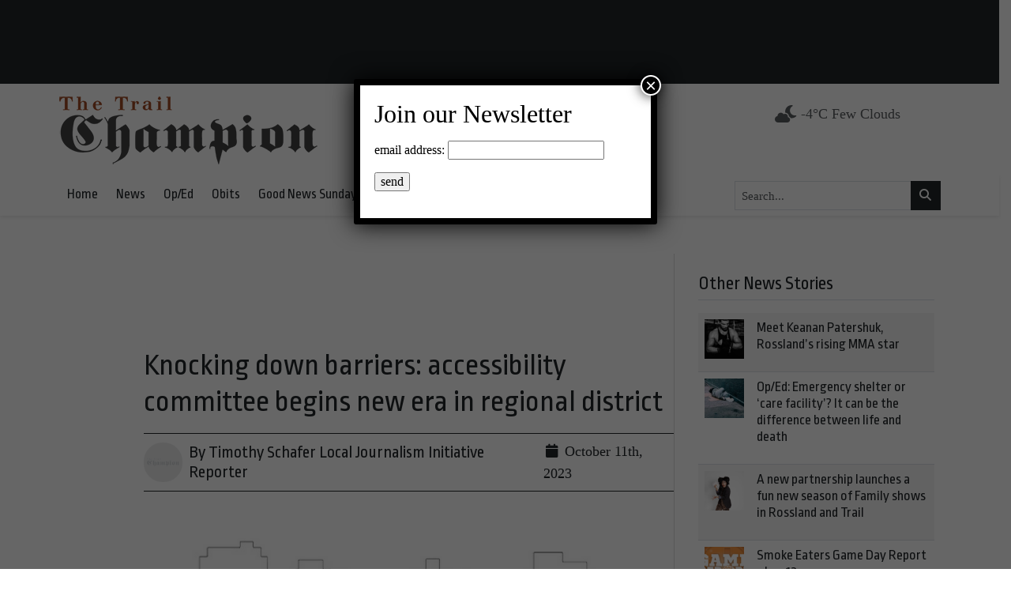

--- FILE ---
content_type: text/html; charset=UTF-8
request_url: https://trailchampion.com/2023/10/knocking-down-barriers-accessibility-committee-begins-new-era-in-regional-district/
body_size: 23131
content:
<!DOCTYPE html>
    <!--[if lt IE 7]> <html class="ie6 oldie" lang="en"> <![endif]-->
    <!--[if IE 7]>    <html class="ie7 oldie" lang="en"> <![endif]-->
    <!--[if IE 8]>    <html class="ie8 oldie" lang="en"> <![endif]-->
    <!--[if IE 9]>    <html class="ie9 oldie" lang="en"> <![endif]-->
    <!--[if gt IE 9]><!--> <html lang="en-US"> <!--<![endif]-->
<head>
        <meta name='robots' content='index, follow, max-image-preview:large, max-snippet:-1, max-video-preview:-1' />

	<!-- This site is optimized with the Yoast SEO plugin v24.4 - https://yoast.com/wordpress/plugins/seo/ -->
	<title>Knocking down barriers: accessibility committee begins new era in regional district - Trail Champion</title>
	<link rel="canonical" href="https://trailchampion.com/2023/10/knocking-down-barriers-accessibility-committee-begins-new-era-in-regional-district/" />
	<meta property="og:locale" content="en_US" />
	<meta property="og:type" content="article" />
	<meta property="og:title" content="Knocking down barriers: accessibility committee begins new era in regional district - Trail Champion" />
	<meta property="og:description" content="A new era of openness has begun in the regional district. Citing the identification of accessibility and inclusion barriers for Regional District of Central Kootenay staff and community members “in the course of interacting with the municipality,” the RDCK has officially launched an accessibility advisory committee. Approved by the RDCK board of directors on Sept. [&hellip;]" />
	<meta property="og:url" content="https://trailchampion.com/2023/10/knocking-down-barriers-accessibility-committee-begins-new-era-in-regional-district/" />
	<meta property="og:site_name" content="Trail Champion" />
	<meta property="article:publisher" content="https://www.facebook.com/TrailChampion/" />
	<meta property="article:published_time" content="2023-10-11T18:26:41+00:00" />
	<meta property="article:modified_time" content="2023-10-16T01:00:23+00:00" />
	<meta property="og:image" content="https://trailchampion.com/wp-content/uploads/2023/10/Screen-Shot-2023-10-11-at-11.24.59-AM.png" />
	<meta property="og:image:width" content="666" />
	<meta property="og:image:height" content="377" />
	<meta property="og:image:type" content="image/png" />
	<meta name="twitter:card" content="summary_large_image" />
	<meta name="twitter:creator" content="@Trail_Champion" />
	<meta name="twitter:site" content="@Trail_Champion" />
	<meta name="twitter:label1" content="Est. reading time" />
	<meta name="twitter:data1" content="2 minutes" />
	<script type="application/ld+json" class="yoast-schema-graph">{"@context":"https://schema.org","@graph":[{"@type":"Article","@id":"https://trailchampion.com/2023/10/knocking-down-barriers-accessibility-committee-begins-new-era-in-regional-district/#article","isPartOf":{"@id":"https://trailchampion.com/2023/10/knocking-down-barriers-accessibility-committee-begins-new-era-in-regional-district/"},"author":{"name":"","@id":""},"headline":"Knocking down barriers: accessibility committee begins new era in regional district","datePublished":"2023-10-11T18:26:41+00:00","dateModified":"2023-10-16T01:00:23+00:00","mainEntityOfPage":{"@id":"https://trailchampion.com/2023/10/knocking-down-barriers-accessibility-committee-begins-new-era-in-regional-district/"},"wordCount":404,"commentCount":0,"publisher":{"@id":"https://trailchampion.com/#organization"},"image":{"@id":"https://trailchampion.com/2023/10/knocking-down-barriers-accessibility-committee-begins-new-era-in-regional-district/#primaryimage"},"thumbnailUrl":"https://trailchampion.com/wp-content/uploads/2023/10/Screen-Shot-2023-10-11-at-11.24.59-AM.png","articleSection":["General"],"inLanguage":"en-US","potentialAction":[{"@type":"CommentAction","name":"Comment","target":["https://trailchampion.com/2023/10/knocking-down-barriers-accessibility-committee-begins-new-era-in-regional-district/#respond"]}]},{"@type":"WebPage","@id":"https://trailchampion.com/2023/10/knocking-down-barriers-accessibility-committee-begins-new-era-in-regional-district/","url":"https://trailchampion.com/2023/10/knocking-down-barriers-accessibility-committee-begins-new-era-in-regional-district/","name":"Knocking down barriers: accessibility committee begins new era in regional district - Trail Champion","isPartOf":{"@id":"https://trailchampion.com/#website"},"primaryImageOfPage":{"@id":"https://trailchampion.com/2023/10/knocking-down-barriers-accessibility-committee-begins-new-era-in-regional-district/#primaryimage"},"image":{"@id":"https://trailchampion.com/2023/10/knocking-down-barriers-accessibility-committee-begins-new-era-in-regional-district/#primaryimage"},"thumbnailUrl":"https://trailchampion.com/wp-content/uploads/2023/10/Screen-Shot-2023-10-11-at-11.24.59-AM.png","datePublished":"2023-10-11T18:26:41+00:00","dateModified":"2023-10-16T01:00:23+00:00","breadcrumb":{"@id":"https://trailchampion.com/2023/10/knocking-down-barriers-accessibility-committee-begins-new-era-in-regional-district/#breadcrumb"},"inLanguage":"en-US","potentialAction":[{"@type":"ReadAction","target":["https://trailchampion.com/2023/10/knocking-down-barriers-accessibility-committee-begins-new-era-in-regional-district/"]}]},{"@type":"ImageObject","inLanguage":"en-US","@id":"https://trailchampion.com/2023/10/knocking-down-barriers-accessibility-committee-begins-new-era-in-regional-district/#primaryimage","url":"https://trailchampion.com/wp-content/uploads/2023/10/Screen-Shot-2023-10-11-at-11.24.59-AM.png","contentUrl":"https://trailchampion.com/wp-content/uploads/2023/10/Screen-Shot-2023-10-11-at-11.24.59-AM.png","width":666,"height":377},{"@type":"BreadcrumbList","@id":"https://trailchampion.com/2023/10/knocking-down-barriers-accessibility-committee-begins-new-era-in-regional-district/#breadcrumb","itemListElement":[{"@type":"ListItem","position":1,"name":"Home","item":"https://trailchampion.com/"},{"@type":"ListItem","position":2,"name":"Knocking down barriers: accessibility committee begins new era in regional district"}]},{"@type":"WebSite","@id":"https://trailchampion.com/#website","url":"https://trailchampion.com/","name":"Trail Champion - Serving Trail, BC","description":"","publisher":{"@id":"https://trailchampion.com/#organization"},"potentialAction":[{"@type":"SearchAction","target":{"@type":"EntryPoint","urlTemplate":"https://trailchampion.com/?s={search_term_string}"},"query-input":{"@type":"PropertyValueSpecification","valueRequired":true,"valueName":"search_term_string"}}],"inLanguage":"en-US"},{"@type":"Organization","@id":"https://trailchampion.com/#organization","name":"Trail Champion - Serving Trail, BC","url":"https://trailchampion.com/","logo":{"@type":"ImageObject","inLanguage":"en-US","@id":"https://trailchampion.com/#/schema/logo/image/","url":"https://trailchampion.com/wp-content/uploads/2023/08/trail-champion-logo.png","contentUrl":"https://trailchampion.com/wp-content/uploads/2023/08/trail-champion-logo.png","width":334,"height":100,"caption":"Trail Champion - Serving Trail, BC"},"image":{"@id":"https://trailchampion.com/#/schema/logo/image/"},"sameAs":["https://www.facebook.com/TrailChampion/","https://x.com/Trail_Champion"]}]}</script>
	<!-- / Yoast SEO plugin. -->


<link rel='dns-prefetch' href='//kit.fontawesome.com' />
<link rel='dns-prefetch' href='//cdn.jsdelivr.net' />
<link rel='dns-prefetch' href='//fonts.googleapis.com' />
<link rel="alternate" title="oEmbed (JSON)" type="application/json+oembed" href="https://trailchampion.com/wp-json/oembed/1.0/embed?url=https%3A%2F%2Ftrailchampion.com%2F2023%2F10%2Fknocking-down-barriers-accessibility-committee-begins-new-era-in-regional-district%2F" />
<link rel="alternate" title="oEmbed (XML)" type="text/xml+oembed" href="https://trailchampion.com/wp-json/oembed/1.0/embed?url=https%3A%2F%2Ftrailchampion.com%2F2023%2F10%2Fknocking-down-barriers-accessibility-committee-begins-new-era-in-regional-district%2F&#038;format=xml" />
		<!-- This site uses the Google Analytics by MonsterInsights plugin v9.11.1 - Using Analytics tracking - https://www.monsterinsights.com/ -->
							<script src="//www.googletagmanager.com/gtag/js?id=G-FBSHBWY7Y1"  data-cfasync="false" data-wpfc-render="false" type="text/javascript" async></script>
			<script data-cfasync="false" data-wpfc-render="false" type="text/javascript">
				var mi_version = '9.11.1';
				var mi_track_user = true;
				var mi_no_track_reason = '';
								var MonsterInsightsDefaultLocations = {"page_location":"https:\/\/trailchampion.com\/2023\/10\/knocking-down-barriers-accessibility-committee-begins-new-era-in-regional-district\/"};
								if ( typeof MonsterInsightsPrivacyGuardFilter === 'function' ) {
					var MonsterInsightsLocations = (typeof MonsterInsightsExcludeQuery === 'object') ? MonsterInsightsPrivacyGuardFilter( MonsterInsightsExcludeQuery ) : MonsterInsightsPrivacyGuardFilter( MonsterInsightsDefaultLocations );
				} else {
					var MonsterInsightsLocations = (typeof MonsterInsightsExcludeQuery === 'object') ? MonsterInsightsExcludeQuery : MonsterInsightsDefaultLocations;
				}

								var disableStrs = [
										'ga-disable-G-FBSHBWY7Y1',
									];

				/* Function to detect opted out users */
				function __gtagTrackerIsOptedOut() {
					for (var index = 0; index < disableStrs.length; index++) {
						if (document.cookie.indexOf(disableStrs[index] + '=true') > -1) {
							return true;
						}
					}

					return false;
				}

				/* Disable tracking if the opt-out cookie exists. */
				if (__gtagTrackerIsOptedOut()) {
					for (var index = 0; index < disableStrs.length; index++) {
						window[disableStrs[index]] = true;
					}
				}

				/* Opt-out function */
				function __gtagTrackerOptout() {
					for (var index = 0; index < disableStrs.length; index++) {
						document.cookie = disableStrs[index] + '=true; expires=Thu, 31 Dec 2099 23:59:59 UTC; path=/';
						window[disableStrs[index]] = true;
					}
				}

				if ('undefined' === typeof gaOptout) {
					function gaOptout() {
						__gtagTrackerOptout();
					}
				}
								window.dataLayer = window.dataLayer || [];

				window.MonsterInsightsDualTracker = {
					helpers: {},
					trackers: {},
				};
				if (mi_track_user) {
					function __gtagDataLayer() {
						dataLayer.push(arguments);
					}

					function __gtagTracker(type, name, parameters) {
						if (!parameters) {
							parameters = {};
						}

						if (parameters.send_to) {
							__gtagDataLayer.apply(null, arguments);
							return;
						}

						if (type === 'event') {
														parameters.send_to = monsterinsights_frontend.v4_id;
							var hookName = name;
							if (typeof parameters['event_category'] !== 'undefined') {
								hookName = parameters['event_category'] + ':' + name;
							}

							if (typeof MonsterInsightsDualTracker.trackers[hookName] !== 'undefined') {
								MonsterInsightsDualTracker.trackers[hookName](parameters);
							} else {
								__gtagDataLayer('event', name, parameters);
							}
							
						} else {
							__gtagDataLayer.apply(null, arguments);
						}
					}

					__gtagTracker('js', new Date());
					__gtagTracker('set', {
						'developer_id.dZGIzZG': true,
											});
					if ( MonsterInsightsLocations.page_location ) {
						__gtagTracker('set', MonsterInsightsLocations);
					}
										__gtagTracker('config', 'G-FBSHBWY7Y1', {"forceSSL":"true","link_attribution":"true"} );
										window.gtag = __gtagTracker;										(function () {
						/* https://developers.google.com/analytics/devguides/collection/analyticsjs/ */
						/* ga and __gaTracker compatibility shim. */
						var noopfn = function () {
							return null;
						};
						var newtracker = function () {
							return new Tracker();
						};
						var Tracker = function () {
							return null;
						};
						var p = Tracker.prototype;
						p.get = noopfn;
						p.set = noopfn;
						p.send = function () {
							var args = Array.prototype.slice.call(arguments);
							args.unshift('send');
							__gaTracker.apply(null, args);
						};
						var __gaTracker = function () {
							var len = arguments.length;
							if (len === 0) {
								return;
							}
							var f = arguments[len - 1];
							if (typeof f !== 'object' || f === null || typeof f.hitCallback !== 'function') {
								if ('send' === arguments[0]) {
									var hitConverted, hitObject = false, action;
									if ('event' === arguments[1]) {
										if ('undefined' !== typeof arguments[3]) {
											hitObject = {
												'eventAction': arguments[3],
												'eventCategory': arguments[2],
												'eventLabel': arguments[4],
												'value': arguments[5] ? arguments[5] : 1,
											}
										}
									}
									if ('pageview' === arguments[1]) {
										if ('undefined' !== typeof arguments[2]) {
											hitObject = {
												'eventAction': 'page_view',
												'page_path': arguments[2],
											}
										}
									}
									if (typeof arguments[2] === 'object') {
										hitObject = arguments[2];
									}
									if (typeof arguments[5] === 'object') {
										Object.assign(hitObject, arguments[5]);
									}
									if ('undefined' !== typeof arguments[1].hitType) {
										hitObject = arguments[1];
										if ('pageview' === hitObject.hitType) {
											hitObject.eventAction = 'page_view';
										}
									}
									if (hitObject) {
										action = 'timing' === arguments[1].hitType ? 'timing_complete' : hitObject.eventAction;
										hitConverted = mapArgs(hitObject);
										__gtagTracker('event', action, hitConverted);
									}
								}
								return;
							}

							function mapArgs(args) {
								var arg, hit = {};
								var gaMap = {
									'eventCategory': 'event_category',
									'eventAction': 'event_action',
									'eventLabel': 'event_label',
									'eventValue': 'event_value',
									'nonInteraction': 'non_interaction',
									'timingCategory': 'event_category',
									'timingVar': 'name',
									'timingValue': 'value',
									'timingLabel': 'event_label',
									'page': 'page_path',
									'location': 'page_location',
									'title': 'page_title',
									'referrer' : 'page_referrer',
								};
								for (arg in args) {
																		if (!(!args.hasOwnProperty(arg) || !gaMap.hasOwnProperty(arg))) {
										hit[gaMap[arg]] = args[arg];
									} else {
										hit[arg] = args[arg];
									}
								}
								return hit;
							}

							try {
								f.hitCallback();
							} catch (ex) {
							}
						};
						__gaTracker.create = newtracker;
						__gaTracker.getByName = newtracker;
						__gaTracker.getAll = function () {
							return [];
						};
						__gaTracker.remove = noopfn;
						__gaTracker.loaded = true;
						window['__gaTracker'] = __gaTracker;
					})();
									} else {
										console.log("");
					(function () {
						function __gtagTracker() {
							return null;
						}

						window['__gtagTracker'] = __gtagTracker;
						window['gtag'] = __gtagTracker;
					})();
									}
			</script>
							<!-- / Google Analytics by MonsterInsights -->
		<style id='wp-img-auto-sizes-contain-inline-css' type='text/css'>
img:is([sizes=auto i],[sizes^="auto," i]){contain-intrinsic-size:3000px 1500px}
/*# sourceURL=wp-img-auto-sizes-contain-inline-css */
</style>
<style id='classic-theme-styles-inline-css' type='text/css'>
/*! This file is auto-generated */
.wp-block-button__link{color:#fff;background-color:#32373c;border-radius:9999px;box-shadow:none;text-decoration:none;padding:calc(.667em + 2px) calc(1.333em + 2px);font-size:1.125em}.wp-block-file__button{background:#32373c;color:#fff;text-decoration:none}
/*# sourceURL=/wp-includes/css/classic-themes.min.css */
</style>
<link rel='stylesheet' id='fonts-css' href='https://fonts.googleapis.com/css2?family=Ropa+Sans%3Aital%400%3B1&#038;display=swap&#038;ver=575872277589b73609a22b8b9b63a82b' type='text/css' media='all' />
<link rel='stylesheet' id='fancybox-css' href='https://cdn.jsdelivr.net/npm/@fancyapps/ui@5.0/dist/fancybox/fancybox.css?ver=5.0' type='text/css' media='all' />
<link rel='stylesheet' id='theme-css' href='https://trailchampion.com/wp-content/themes/lonesheep/assets/css/main.css?ver=1.0.0' type='text/css' media='all' />
<link rel='stylesheet' id='popup-maker-site-css' href='//trailchampion.com/wp-content/uploads/pum/pum-site-styles.css?generated=1739469949&#038;ver=1.20.4' type='text/css' media='all' />
<link rel='stylesheet' id='child-theme-css' href='https://trailchampion.com/wp-content/themes/trail/assets/css/main.css?ver=575872277589b73609a22b8b9b63a82b' type='text/css' media='all' />
<script type="text/javascript" defer src="https://trailchampion.com/wp-content/plugins/google-analytics-for-wordpress/assets/js/frontend-gtag.min.js?ver=9.11.1" id="monsterinsights-frontend-script-js" async="async" data-wp-strategy="async"></script>
<script data-cfasync="false" data-wpfc-render="false" type="text/javascript" id='monsterinsights-frontend-script-js-extra'>/* <![CDATA[ */
var monsterinsights_frontend = {"js_events_tracking":"true","download_extensions":"doc,pdf,ppt,zip,xls,docx,pptx,xlsx","inbound_paths":"[{\"path\":\"\\\/go\\\/\",\"label\":\"affiliate\"},{\"path\":\"\\\/recommend\\\/\",\"label\":\"affiliate\"}]","home_url":"https:\/\/trailchampion.com","hash_tracking":"false","v4_id":"G-FBSHBWY7Y1"};/* ]]> */
</script>
<script type="text/javascript" defer src="https://kit.fontawesome.com/da690b2ca8.js?ver=575872277589b73609a22b8b9b63a82b" id="fontawesome-js"></script>
<script type="text/javascript" defer src="https://trailchampion.com/wp-includes/js/jquery/jquery.min.js?ver=3.7.1" id="jquery-core-js"></script>
<script type="text/javascript" defer src="https://cdn.jsdelivr.net/npm/bootstrap@5.0.1/dist/js/bootstrap.bundle.min.js?ver=5.0.1" id="bootstrapjs-js"></script>
<script type="text/javascript" defer src="https://cdn.jsdelivr.net/npm/@fancyapps/ui@5.0/dist/fancybox/fancybox.umd.js?ver=5.3.0" id="fancybox-js"></script>
<script type="text/javascript" defer src="https://cdn.jsdelivr.net/npm/slick-carousel@1.8.1/slick/slick.min.js?ver=1.0" id="slick-js"></script>
<script type="text/javascript" id="eps_script-js-extra">
/* <![CDATA[ */
var ajax_object = {"ajax_url":"https://trailchampion.com/wp-admin/admin-ajax.php"};
//# sourceURL=eps_script-js-extra
/* ]]> */
</script>
<script type="text/javascript" defer src="https://trailchampion.com/wp-content/themes/lonesheep/assets/js/scripts.js?ver=1.0.0" id="eps_script-js"></script>
<div id="fb-root"></div>
<script async defer crossorigin="anonymous" src="https://connect.facebook.net/en_US/sdk.js#xfbml=1&version=v16.0&appId=531788703539812&autoLogAppEvents=1" nonce="d6sd2pUf"></script>
    <link rel="preconnect" href="https://fonts.gstatic.com">
    <link rel="preconnect" href="https://maps.gstatic.com">
    <link rel="preconnect" href="https://www.gstatic.com">
    <link rel="preconnect" href="https://kit.fontawesome.com">
        <style>
        #page-footer {
        background: #333333;        }

        #page-header-masthead  {
        background-color: #ffffff;
        }
        #page-header-nav {
        background: #ffffff;        }
    </style>
    <meta charset="UTF-8" /><meta http-equiv="Content-Type" content="text/html; charset=utf-8" /><link rel="pingback"  type="image/png" href="https://trailchampion.com/xmlrpc.php" ><meta http-equiv="X-UA-Compatible" content="IE=edge" /><meta name="viewport" content="width=device-width,initial-scale=1"><link rel="pingback" href="https://trailchampion.com/xmlrpc.php" /><meta name="generator" content="Powered by WPBakery Page Builder - drag and drop page builder for WordPress."/>
<script type="text/javascript">
/* <![CDATA[ */
var gform;gform||(document.addEventListener("gform_main_scripts_loaded",function(){gform.scriptsLoaded=!0}),document.addEventListener("gform/theme/scripts_loaded",function(){gform.themeScriptsLoaded=!0}),window.addEventListener("DOMContentLoaded",function(){gform.domLoaded=!0}),gform={domLoaded:!1,scriptsLoaded:!1,themeScriptsLoaded:!1,isFormEditor:()=>"function"==typeof InitializeEditor,callIfLoaded:function(o){return!(!gform.domLoaded||!gform.scriptsLoaded||!gform.themeScriptsLoaded&&!gform.isFormEditor()||(gform.isFormEditor()&&console.warn("The use of gform.initializeOnLoaded() is deprecated in the form editor context and will be removed in Gravity Forms 3.1."),o(),0))},initializeOnLoaded:function(o){gform.callIfLoaded(o)||(document.addEventListener("gform_main_scripts_loaded",()=>{gform.scriptsLoaded=!0,gform.callIfLoaded(o)}),document.addEventListener("gform/theme/scripts_loaded",()=>{gform.themeScriptsLoaded=!0,gform.callIfLoaded(o)}),window.addEventListener("DOMContentLoaded",()=>{gform.domLoaded=!0,gform.callIfLoaded(o)}))},hooks:{action:{},filter:{}},addAction:function(o,r,e,t){gform.addHook("action",o,r,e,t)},addFilter:function(o,r,e,t){gform.addHook("filter",o,r,e,t)},doAction:function(o){gform.doHook("action",o,arguments)},applyFilters:function(o){return gform.doHook("filter",o,arguments)},removeAction:function(o,r){gform.removeHook("action",o,r)},removeFilter:function(o,r,e){gform.removeHook("filter",o,r,e)},addHook:function(o,r,e,t,n){null==gform.hooks[o][r]&&(gform.hooks[o][r]=[]);var d=gform.hooks[o][r];null==n&&(n=r+"_"+d.length),gform.hooks[o][r].push({tag:n,callable:e,priority:t=null==t?10:t})},doHook:function(r,o,e){var t;if(e=Array.prototype.slice.call(e,1),null!=gform.hooks[r][o]&&((o=gform.hooks[r][o]).sort(function(o,r){return o.priority-r.priority}),o.forEach(function(o){"function"!=typeof(t=o.callable)&&(t=window[t]),"action"==r?t.apply(null,e):e[0]=t.apply(null,e)})),"filter"==r)return e[0]},removeHook:function(o,r,t,n){var e;null!=gform.hooks[o][r]&&(e=(e=gform.hooks[o][r]).filter(function(o,r,e){return!!(null!=n&&n!=o.tag||null!=t&&t!=o.priority)}),gform.hooks[o][r]=e)}});
/* ]]> */
</script>

<link rel="shortcut icon" type="image/x-icon" href="https://trailchampion.com/wp-content/uploads/2023/08/trail-champion-favicon-1.png"><!-- Google Ads Scripts --><script async src="https://securepubads.g.doubleclick.net/tag/js/gpt.js"></script>
<script async="" src="https://www.googletagmanager.com/gtag/js?id=G-D9TRKPG41T"></script>
<script>
  window.dataLayer = window.dataLayer || [];
  function gtag(){dataLayer.push(arguments);}
  gtag('js', new Date());

  gtag('config', 'G-D9TRKPG41T');
</script>
<script>
	var googletag = googletag || {};
	googletag.cmd = googletag.cmd || [];
	(function() {
	var gads = document.createElement('script');
	gads.async = true;
	gads.type = 'text/javascript';
	var useSSL = 'https:' == document.location.protocol;
	gads.src = (useSSL ? 'https:' : 'http:') + 
	'//www.googletagservices.com/tag/js/gpt.js';
	var node = document.getElementsByTagName('script')[0];
	node.parentNode.insertBefore(gads, node);
	})();


	googletag.cmd.push(function() {

	var mappingLeaderboard = googletag.sizeMapping().
	 addSize([800, 1], [728, 90]).
	 addSize([480, 1], [468, 70]).
	 addSize([1, 1], [320, 60]).
	 build();

	 var mappingDoubleSidebar = googletag.sizeMapping().
	 addSize([1,1], [300, 500]).
	 build();

	 var mappingSkyscraper2 = googletag.sizeMapping().
	 addSize([1200, 1 ], [675, 95]).
	 addSize([980, 1 ], [500, 70]).
	 addSize([700, 1], [675, 95]).
	 addSize([550, 1], [500, 70]).
	 addSize([1, 1 ], [280, 60]).
	 build(); 

	googletag.defineSlot('/36661320/TC_A_Front', [[280, 60],[500, 70],[675, 95]], 'div-gpt-ad-1361942478138-0').defineSizeMapping(mappingSkyscraper2).addService(googletag.pubads());
	googletag.defineSlot('/36661320/TC_A_Inside', [[280, 60],[500, 70],[675, 95]], 'div-gpt-ad-1361942478138-1').defineSizeMapping(mappingSkyscraper2).addService(googletag.pubads());
	googletag.defineSlot('/36661320/TC_B_Front', [300, 250], 'div-gpt-ad-1361942478138-2').addService(googletag.pubads());
	googletag.defineSlot('/36661320/TC_B_Inside', [300, 250], 'div-gpt-ad-1361942478138-3').addService(googletag.pubads());
	googletag.defineSlot('/36661320/TC_B3_Inside', [300, 500], 'div-gpt-ad-1652976450072-0').addService(googletag.pubads());
	googletag.defineSlot('/36661320/TC_B3_Front', [300, 500], 'div-gpt-ad-1652976682218-0').addService(googletag.pubads());
	googletag.defineSlot('/36661320/TC_C-2_Front', [[280, 60],[500, 70],[675, 95]], 'div-gpt-ad-1361942478138-4').defineSizeMapping(mappingSkyscraper2).addService(googletag.pubads());
	googletag.defineSlot('/36661320/TC_C_Front', [[280, 60],[500, 70],[675, 95]], 'div-gpt-ad-1361942478138-5').defineSizeMapping(mappingSkyscraper2).addService(googletag.pubads());
	googletag.defineSlot('/36661320/TC_C_Inside', [[280, 60],[500, 70],[675, 95]], 'div-gpt-ad-1361942478138-6').defineSizeMapping(mappingSkyscraper2).addService(googletag.pubads());
	googletag.defineSlot('/36661320/TC_D_Front', [300, 250], 'div-gpt-ad-1361942478138-7').addService(googletag.pubads());
	googletag.defineSlot('/36661320/TC_D_Inside', [300, 250], 'div-gpt-ad-1361942478138-8').addService(googletag.pubads());
	googletag.defineSlot('/36661320/TC_E', [160, 600], 'div-gpt-ad-1361942478138-9').addService(googletag.pubads());
	googletag.defineSlot('/36661320/Green_Flyer', [[280, 60],[500, 70],[675, 95]], 'div-gpt-ad-1362770048620-0').defineSizeMapping(mappingSkyscraper2).addService(googletag.pubads());
	googletag.defineSlot('/36661320/TC_E_Inside', [160, 600], 'div-gpt-ad-1449538013826-0').addService(googletag.pubads());
	googletag.pubads().enableSingleRequest();
	googletag.pubads().collapseEmptyDivs();
	googletag.enableServices();
	});
</script><!-- End Google Ads Scripts -->		<style type="text/css" id="wp-custom-css">
			.normal-sidebar  {
	gap: 40px;
}		</style>
		<noscript><style> .wpb_animate_when_almost_visible { opacity: 1; }</style></noscript><style id='global-styles-inline-css' type='text/css'>
:root{--wp--preset--aspect-ratio--square: 1;--wp--preset--aspect-ratio--4-3: 4/3;--wp--preset--aspect-ratio--3-4: 3/4;--wp--preset--aspect-ratio--3-2: 3/2;--wp--preset--aspect-ratio--2-3: 2/3;--wp--preset--aspect-ratio--16-9: 16/9;--wp--preset--aspect-ratio--9-16: 9/16;--wp--preset--color--black: #000000;--wp--preset--color--cyan-bluish-gray: #abb8c3;--wp--preset--color--white: #ffffff;--wp--preset--color--pale-pink: #f78da7;--wp--preset--color--vivid-red: #cf2e2e;--wp--preset--color--luminous-vivid-orange: #ff6900;--wp--preset--color--luminous-vivid-amber: #fcb900;--wp--preset--color--light-green-cyan: #7bdcb5;--wp--preset--color--vivid-green-cyan: #00d084;--wp--preset--color--pale-cyan-blue: #8ed1fc;--wp--preset--color--vivid-cyan-blue: #0693e3;--wp--preset--color--vivid-purple: #9b51e0;--wp--preset--gradient--vivid-cyan-blue-to-vivid-purple: linear-gradient(135deg,rgb(6,147,227) 0%,rgb(155,81,224) 100%);--wp--preset--gradient--light-green-cyan-to-vivid-green-cyan: linear-gradient(135deg,rgb(122,220,180) 0%,rgb(0,208,130) 100%);--wp--preset--gradient--luminous-vivid-amber-to-luminous-vivid-orange: linear-gradient(135deg,rgb(252,185,0) 0%,rgb(255,105,0) 100%);--wp--preset--gradient--luminous-vivid-orange-to-vivid-red: linear-gradient(135deg,rgb(255,105,0) 0%,rgb(207,46,46) 100%);--wp--preset--gradient--very-light-gray-to-cyan-bluish-gray: linear-gradient(135deg,rgb(238,238,238) 0%,rgb(169,184,195) 100%);--wp--preset--gradient--cool-to-warm-spectrum: linear-gradient(135deg,rgb(74,234,220) 0%,rgb(151,120,209) 20%,rgb(207,42,186) 40%,rgb(238,44,130) 60%,rgb(251,105,98) 80%,rgb(254,248,76) 100%);--wp--preset--gradient--blush-light-purple: linear-gradient(135deg,rgb(255,206,236) 0%,rgb(152,150,240) 100%);--wp--preset--gradient--blush-bordeaux: linear-gradient(135deg,rgb(254,205,165) 0%,rgb(254,45,45) 50%,rgb(107,0,62) 100%);--wp--preset--gradient--luminous-dusk: linear-gradient(135deg,rgb(255,203,112) 0%,rgb(199,81,192) 50%,rgb(65,88,208) 100%);--wp--preset--gradient--pale-ocean: linear-gradient(135deg,rgb(255,245,203) 0%,rgb(182,227,212) 50%,rgb(51,167,181) 100%);--wp--preset--gradient--electric-grass: linear-gradient(135deg,rgb(202,248,128) 0%,rgb(113,206,126) 100%);--wp--preset--gradient--midnight: linear-gradient(135deg,rgb(2,3,129) 0%,rgb(40,116,252) 100%);--wp--preset--font-size--small: 13px;--wp--preset--font-size--medium: 20px;--wp--preset--font-size--large: 36px;--wp--preset--font-size--x-large: 42px;--wp--preset--spacing--20: 0.44rem;--wp--preset--spacing--30: 0.67rem;--wp--preset--spacing--40: 1rem;--wp--preset--spacing--50: 1.5rem;--wp--preset--spacing--60: 2.25rem;--wp--preset--spacing--70: 3.38rem;--wp--preset--spacing--80: 5.06rem;--wp--preset--shadow--natural: 6px 6px 9px rgba(0, 0, 0, 0.2);--wp--preset--shadow--deep: 12px 12px 50px rgba(0, 0, 0, 0.4);--wp--preset--shadow--sharp: 6px 6px 0px rgba(0, 0, 0, 0.2);--wp--preset--shadow--outlined: 6px 6px 0px -3px rgb(255, 255, 255), 6px 6px rgb(0, 0, 0);--wp--preset--shadow--crisp: 6px 6px 0px rgb(0, 0, 0);}:where(.is-layout-flex){gap: 0.5em;}:where(.is-layout-grid){gap: 0.5em;}body .is-layout-flex{display: flex;}.is-layout-flex{flex-wrap: wrap;align-items: center;}.is-layout-flex > :is(*, div){margin: 0;}body .is-layout-grid{display: grid;}.is-layout-grid > :is(*, div){margin: 0;}:where(.wp-block-columns.is-layout-flex){gap: 2em;}:where(.wp-block-columns.is-layout-grid){gap: 2em;}:where(.wp-block-post-template.is-layout-flex){gap: 1.25em;}:where(.wp-block-post-template.is-layout-grid){gap: 1.25em;}.has-black-color{color: var(--wp--preset--color--black) !important;}.has-cyan-bluish-gray-color{color: var(--wp--preset--color--cyan-bluish-gray) !important;}.has-white-color{color: var(--wp--preset--color--white) !important;}.has-pale-pink-color{color: var(--wp--preset--color--pale-pink) !important;}.has-vivid-red-color{color: var(--wp--preset--color--vivid-red) !important;}.has-luminous-vivid-orange-color{color: var(--wp--preset--color--luminous-vivid-orange) !important;}.has-luminous-vivid-amber-color{color: var(--wp--preset--color--luminous-vivid-amber) !important;}.has-light-green-cyan-color{color: var(--wp--preset--color--light-green-cyan) !important;}.has-vivid-green-cyan-color{color: var(--wp--preset--color--vivid-green-cyan) !important;}.has-pale-cyan-blue-color{color: var(--wp--preset--color--pale-cyan-blue) !important;}.has-vivid-cyan-blue-color{color: var(--wp--preset--color--vivid-cyan-blue) !important;}.has-vivid-purple-color{color: var(--wp--preset--color--vivid-purple) !important;}.has-black-background-color{background-color: var(--wp--preset--color--black) !important;}.has-cyan-bluish-gray-background-color{background-color: var(--wp--preset--color--cyan-bluish-gray) !important;}.has-white-background-color{background-color: var(--wp--preset--color--white) !important;}.has-pale-pink-background-color{background-color: var(--wp--preset--color--pale-pink) !important;}.has-vivid-red-background-color{background-color: var(--wp--preset--color--vivid-red) !important;}.has-luminous-vivid-orange-background-color{background-color: var(--wp--preset--color--luminous-vivid-orange) !important;}.has-luminous-vivid-amber-background-color{background-color: var(--wp--preset--color--luminous-vivid-amber) !important;}.has-light-green-cyan-background-color{background-color: var(--wp--preset--color--light-green-cyan) !important;}.has-vivid-green-cyan-background-color{background-color: var(--wp--preset--color--vivid-green-cyan) !important;}.has-pale-cyan-blue-background-color{background-color: var(--wp--preset--color--pale-cyan-blue) !important;}.has-vivid-cyan-blue-background-color{background-color: var(--wp--preset--color--vivid-cyan-blue) !important;}.has-vivid-purple-background-color{background-color: var(--wp--preset--color--vivid-purple) !important;}.has-black-border-color{border-color: var(--wp--preset--color--black) !important;}.has-cyan-bluish-gray-border-color{border-color: var(--wp--preset--color--cyan-bluish-gray) !important;}.has-white-border-color{border-color: var(--wp--preset--color--white) !important;}.has-pale-pink-border-color{border-color: var(--wp--preset--color--pale-pink) !important;}.has-vivid-red-border-color{border-color: var(--wp--preset--color--vivid-red) !important;}.has-luminous-vivid-orange-border-color{border-color: var(--wp--preset--color--luminous-vivid-orange) !important;}.has-luminous-vivid-amber-border-color{border-color: var(--wp--preset--color--luminous-vivid-amber) !important;}.has-light-green-cyan-border-color{border-color: var(--wp--preset--color--light-green-cyan) !important;}.has-vivid-green-cyan-border-color{border-color: var(--wp--preset--color--vivid-green-cyan) !important;}.has-pale-cyan-blue-border-color{border-color: var(--wp--preset--color--pale-cyan-blue) !important;}.has-vivid-cyan-blue-border-color{border-color: var(--wp--preset--color--vivid-cyan-blue) !important;}.has-vivid-purple-border-color{border-color: var(--wp--preset--color--vivid-purple) !important;}.has-vivid-cyan-blue-to-vivid-purple-gradient-background{background: var(--wp--preset--gradient--vivid-cyan-blue-to-vivid-purple) !important;}.has-light-green-cyan-to-vivid-green-cyan-gradient-background{background: var(--wp--preset--gradient--light-green-cyan-to-vivid-green-cyan) !important;}.has-luminous-vivid-amber-to-luminous-vivid-orange-gradient-background{background: var(--wp--preset--gradient--luminous-vivid-amber-to-luminous-vivid-orange) !important;}.has-luminous-vivid-orange-to-vivid-red-gradient-background{background: var(--wp--preset--gradient--luminous-vivid-orange-to-vivid-red) !important;}.has-very-light-gray-to-cyan-bluish-gray-gradient-background{background: var(--wp--preset--gradient--very-light-gray-to-cyan-bluish-gray) !important;}.has-cool-to-warm-spectrum-gradient-background{background: var(--wp--preset--gradient--cool-to-warm-spectrum) !important;}.has-blush-light-purple-gradient-background{background: var(--wp--preset--gradient--blush-light-purple) !important;}.has-blush-bordeaux-gradient-background{background: var(--wp--preset--gradient--blush-bordeaux) !important;}.has-luminous-dusk-gradient-background{background: var(--wp--preset--gradient--luminous-dusk) !important;}.has-pale-ocean-gradient-background{background: var(--wp--preset--gradient--pale-ocean) !important;}.has-electric-grass-gradient-background{background: var(--wp--preset--gradient--electric-grass) !important;}.has-midnight-gradient-background{background: var(--wp--preset--gradient--midnight) !important;}.has-small-font-size{font-size: var(--wp--preset--font-size--small) !important;}.has-medium-font-size{font-size: var(--wp--preset--font-size--medium) !important;}.has-large-font-size{font-size: var(--wp--preset--font-size--large) !important;}.has-x-large-font-size{font-size: var(--wp--preset--font-size--x-large) !important;}
/*# sourceURL=global-styles-inline-css */
</style>
<link rel='stylesheet' id='gpoll_css-css' href='https://trailchampion.com/wp-content/plugins/gravityformspolls/assets/css/dist/theme.min.css?ver=4.3.0' type='text/css' media='all' />
<link rel='stylesheet' id='gform_basic-css' href='https://trailchampion.com/wp-content/plugins/gravityforms/assets/css/dist/basic.min.css?ver=2.9.25' type='text/css' media='all' />
<link rel='stylesheet' id='gform_theme_components-css' href='https://trailchampion.com/wp-content/plugins/gravityforms/assets/css/dist/theme-components.min.css?ver=2.9.25' type='text/css' media='all' />
<link rel='stylesheet' id='gform_theme-css' href='https://trailchampion.com/wp-content/plugins/gravityforms/assets/css/dist/theme.min.css?ver=2.9.25' type='text/css' media='all' />
</head>

<body class="wp-singular post-template-default single single-post postid-72877 single-format-standard wp-theme-lonesheep wp-child-theme-trail main-wrapper  group-blog singular wpb-js-composer js-comp-ver-6.7.0 vc_responsive">

    
    <div id="page-header">
                <header id="page-header" data-bs-theme="light">

    <div id="page-header-topbar" class="bg-dark">
        <div class="container py-2 ">
            <div class="flex content-center text-center">
                <div id="adwidget-11" class="widget group adwidget"><!--  Ad Widget: TC_A --><div class="overflow-hidden"><!-- TC_A_Inside -->
<div id='div-gpt-ad-1361942478138-1' style='width:100%; height:90px;'>
<script type='text/javascript'>
googletag.cmd.push(function() { googletag.display('div-gpt-ad-1361942478138-1'); });
</script>
</div>

</div></div>            </div>
        </div>
    </div>

    <div id="page-header-masthead">
        <div class="container py-2">
            <div class="row">

                                    <div class="col-12 col-md-9 text-start">
                        <div id="header-logo">
                                        <a href="https://trailchampion.com">
                <img src="https://trailchampion.com/wp-content/uploads/2023/08/trail-champion-logo.png" alt="Trail Champion">
            </a>
                                    </div>
                    </div>
                    <div class="col-12 col-md-3">
                        <div id="text-5" class="widget group widget_text">			<div class="textwidget"><div class="mt-3 text-white">    <span class="d-block text-center text-muted">
                            <i class="fas fa-cloud-moon fa-lg"></i>                <span>-4&deg;C Few Clouds</span>
                        </span>
    </div>
</div>
		</div>                    </div>
                                </div>
        </div>
    </div>

    <div id="page-header-nav" class="shadow-sm position-relative py-2 py-lg-0">
        <div  class="container">
            <div class="row align-items-center">
                <div class="col-12 col-md-9">
                    <div class="d-block d-md-flex align-items-center">
                        <div class="sticky-logo me-2">
                                        <a href="https://trailchampion.com">
                <img src="https://trailchampion.com/wp-content/uploads/2023/08/trail-champion-logo.png" alt="Trail Champion">
            </a>
                                    </div>
                        <div class="d-block d-lg-none text-center text-md-start">
                            <button class="btn-block d-block w-100 btn btn-primary btn-sm mb-2"
                                    type="button"
                                    data-bs-toggle="collapse"
                                    data-bs-target="#main-nav-collapse"
                                    aria-controls="#main-nav-collapse"
                                    aria-expanded="false"
                                    aria-label="Toggle navigation">
                                <i class="small fa-solid fa-bars"></i>
                                <span class="small ps-2">Menu</span>
                            </button>
                        </div>
                        <div id="main-nav-collapse" class="collapse d-lg-block text-center text-md-start">
                            <div id="main-nav" class="menu-main-container"><ul id="menu-main" class="menu"><li id="menu-item-33161" class="menu-item menu-item-type-custom menu-item-object-custom menu-item-home menu-item-33161"><a href="https://trailchampion.com">Home</a></li>
<li id="menu-item-33158" class="menu-item menu-item-type-taxonomy menu-item-object-category current-post-ancestor current-menu-parent current-post-parent menu-item-33158"><a href="https://trailchampion.com/category/general/">News</a></li>
<li id="menu-item-33159" class="menu-item menu-item-type-taxonomy menu-item-object-category menu-item-33159"><a href="https://trailchampion.com/category/oped/">Op/Ed</a></li>
<li id="menu-item-2467" class="menu-item menu-item-type- menu-item-object- menu-item-2467"><a>Obits</a></li>
<li id="menu-item-33160" class="menu-item menu-item-type-taxonomy menu-item-object-category menu-item-33160"><a href="https://trailchampion.com/category/good-news-sunday/">Good News Sunday</a></li>
<li id="menu-item-33201" class="menu-item menu-item-type-custom menu-item-object-custom menu-item-has-children menu-item-33201"><a href="https://trailchampion.com/event">Events</a>
<ul class="sub-menu">
	<li id="menu-item-33202" class="menu-item menu-item-type-post_type menu-item-object-page menu-item-33202"><a href="https://trailchampion.com/submit-an-event/">Submit an Event</a></li>
</ul>
</li>
</ul></div>                        </div>
                    </div>
                </div>
                <div class="col-12 col-md-3">
                            <form method="get" action="https://trailchampion.com">
            <div class="input-group input-group-sm">
                <input type="text"
                       id="search-input"
                       name="s"
                       value=""
                       class="form-control"
                       placeholder="Search..."
                       aria-label="Search..."
                       aria-describedby="search-input">
                <button class="btn btn-dark" type="submit" id="search-submit"><i class="fa-solid fa-fw fa-magnifying-glass"></i></button>
            </div>
        </form>
                        </div>
            </div>
        </div>
    </div>
</header>            </div>

    <div id="page-body" role="main">
    <div class="container-xxl pt-5">
    <div id="main-layout">
        <div id="main-layout-left">

                        <div class="normal-sidebar">
                <div id="adwidget-6" class="widget mb-4 group adwidget"><!--  Ad Widget: TC_E --><div class="overflow-hidden"><!-- /36661320/TC_E_Inside -->
<div id='div-gpt-ad-1449538013826-0' style='height:600px; width:100%;'>
<script type='text/javascript'>
googletag.cmd.push(function() { googletag.display('div-gpt-ad-1449538013826-0'); });
</script>
</div>
</div></div><div id="gpoll_poll_widget-2" class="widget mb-4 group gpoll_poll_widget"><h4 class="widget-title">Poll</h4><script type="text/javascript" defer src="https://trailchampion.com/wp-includes/js/dist/dom-ready.min.js?ver=f77871ff7694fffea381" id="wp-dom-ready-js"></script>
<script type="text/javascript" defer src="https://trailchampion.com/wp-includes/js/dist/hooks.min.js?ver=dd5603f07f9220ed27f1" id="wp-hooks-js"></script>
<script type="text/javascript" defer src="https://trailchampion.com/wp-includes/js/dist/i18n.min.js?ver=c26c3dc7bed366793375" id="wp-i18n-js"></script>
<script type="text/javascript" id="wp-i18n-js-after">
/* <![CDATA[ */
wp.i18n.setLocaleData( { 'text direction\u0004ltr': [ 'ltr' ] } );
//# sourceURL=wp-i18n-js-after
/* ]]> */
</script>
<script type="text/javascript" defer src="https://trailchampion.com/wp-includes/js/dist/a11y.min.js?ver=cb460b4676c94bd228ed" id="wp-a11y-js"></script>
<script type="text/javascript" defer='defer' src="https://trailchampion.com/wp-content/plugins/gravityforms/js/jquery.json.min.js?ver=2.9.25" id="gform_json-js"></script>
<script type="text/javascript" id="gform_gravityforms-js-extra">
/* <![CDATA[ */
var gform_i18n = {"datepicker":{"days":{"monday":"Mo","tuesday":"Tu","wednesday":"We","thursday":"Th","friday":"Fr","saturday":"Sa","sunday":"Su"},"months":{"january":"January","february":"February","march":"March","april":"April","may":"May","june":"June","july":"July","august":"August","september":"September","october":"October","november":"November","december":"December"},"firstDay":1,"iconText":"Select date"}};
var gf_legacy_multi = [];
var gform_gravityforms = {"strings":{"invalid_file_extension":"This type of file is not allowed. Must be one of the following:","delete_file":"Delete this file","in_progress":"in progress","file_exceeds_limit":"File exceeds size limit","illegal_extension":"This type of file is not allowed.","max_reached":"Maximum number of files reached","unknown_error":"There was a problem while saving the file on the server","currently_uploading":"Please wait for the uploading to complete","cancel":"Cancel","cancel_upload":"Cancel this upload","cancelled":"Cancelled","error":"Error","message":"Message"},"vars":{"images_url":"https://trailchampion.com/wp-content/plugins/gravityforms/images"}};
var gf_global = {"gf_currency_config":{"name":"Canadian Dollar","symbol_left":"$","symbol_right":"CAD","symbol_padding":" ","thousand_separator":",","decimal_separator":".","decimals":2,"code":"CAD"},"base_url":"https://trailchampion.com/wp-content/plugins/gravityforms","number_formats":[],"spinnerUrl":"https://trailchampion.com/wp-content/plugins/gravityforms/images/spinner.svg","version_hash":"0284d3a272fa19e5694ef6020b6429e8","strings":{"newRowAdded":"New row added.","rowRemoved":"Row removed","formSaved":"The form has been saved.  The content contains the link to return and complete the form."}};
//# sourceURL=gform_gravityforms-js-extra
/* ]]> */
</script>
<script type="text/javascript" defer='defer' defer src="https://trailchampion.com/wp-content/plugins/gravityforms/js/gravityforms.min.js?ver=2.9.25" id="gform_gravityforms-js"></script>

                <div class='gf_browser_chrome gform_wrapper gravity-theme gform-theme--no-framework gpoll_enabled_wrapper gpoll_show_results_link_wrapper gpoll_block_repeat_voters_wrapper gpoll_wrapper' data-form-theme='gravity-theme' data-form-index='0' id='gform_wrapper_7' ><form method='post' enctype='multipart/form-data'  id='gform_7' class='gpoll_enabled gpoll_show_results_link gpoll_block_repeat_voters gpoll' action='/2023/10/knocking-down-barriers-accessibility-committee-begins-new-era-in-regional-district/' data-formid='7' novalidate> 
 <input type='hidden' class='gforms-pum' value='{"closepopup":false,"closedelay":0,"openpopup":false,"openpopup_id":0}' />
                        <div class='gform-body gform_body'><div id='gform_fields_7' class='gform_fields top_label form_sublabel_below description_below validation_below'><fieldset id="field_7_1" class="gfield gfield--type-poll gfield--type-choice gfield--input-type-radio field_sublabel_below gfield--no-description field_description_below field_validation_below gfield_visibility_visible gpoll_field"  data-field-class="gpoll_field" ><legend class='gfield_label gform-field-label' >Are you concerned about Air Quality in BC this summer?</legend><div class='ginput_container ginput_container_radio'><div class='gfield_radio' id='input_7_1'>
			<div class='gchoice gchoice_7_1_0'>
					<input class='gfield-choice-input' name='input_1' type='radio' value='gpoll1892df81e'  id='choice_7_1_0' onchange='gformToggleRadioOther( this )'  tabindex='1'  />
					<label for='choice_7_1_0' id='label_7_1_0' class='gform-field-label gform-field-label--type-inline'>Yes</label>
			</div>
			<div class='gchoice gchoice_7_1_1'>
					<input class='gfield-choice-input' name='input_1' type='radio' value='gpoll135bfdf59'  id='choice_7_1_1' onchange='gformToggleRadioOther( this )'  tabindex='2'  />
					<label for='choice_7_1_1' id='label_7_1_1' class='gform-field-label gform-field-label--type-inline'>No</label>
			</div>
			<div class='gchoice gchoice_7_1_2'>
					<input class='gfield-choice-input' name='input_1' type='radio' value='gpoll11da7a6ca'  id='choice_7_1_2' onchange='gformToggleRadioOther( this )'  tabindex='3'  />
					<label for='choice_7_1_2' id='label_7_1_2' class='gform-field-label gform-field-label--type-inline'>I don't know.</label>
			</div>
			<div class='gchoice gchoice_7_1_3'>
					<input class='gfield-choice-input' name='input_1' type='radio' value='gpoll1c61e5fb8'  id='choice_7_1_3' onchange='gformToggleRadioOther( this )'  tabindex='4'  />
					<label for='choice_7_1_3' id='label_7_1_3' class='gform-field-label gform-field-label--type-inline'>I don't care.</label>
			</div></div></div></fieldset></div></div>
        <div class='gform-footer gform_footer top_label'> <input type="submit" id="gform_submit_button_7" class="gform_button button btn btn-primary" onclick="gform.submission.handleButtonClick(this);" data-submission-type="submit" value="Submit" tabindex="5"> 
            <input type='hidden' class='gform_hidden' name='gform_submission_method' data-js='gform_submission_method_7' value='postback' />
            <input type='hidden' class='gform_hidden' name='gform_theme' data-js='gform_theme_7' id='gform_theme_7' value='gravity-theme' />
            <input type='hidden' class='gform_hidden' name='gform_style_settings' data-js='gform_style_settings_7' id='gform_style_settings_7' value='' />
            <input type='hidden' class='gform_hidden' name='is_submit_7' value='1' />
            <input type='hidden' class='gform_hidden' name='gform_submit' value='7' />
            
            <input type='hidden' class='gform_hidden' name='gform_unique_id' value='' />
            <input type='hidden' class='gform_hidden' name='state_7' value='WyJbXSIsIjM3ODcxOTRkNzk2Yjk5NTQxMTcyYjgyZjAzM2ZmYjkyIl0=' />
            <input type='hidden' autocomplete='off' class='gform_hidden' name='gform_target_page_number_7' id='gform_target_page_number_7' value='0' />
            <input type='hidden' autocomplete='off' class='gform_hidden' name='gform_source_page_number_7' id='gform_source_page_number_7' value='1' />
            <input type='hidden' name='gform_field_values' value='gpoll_enabled=1&amp;gpoll_field=0&amp;gpoll_style=green&amp;gpoll_display_results=1&amp;gpoll_show_results_link=1&amp;gpoll_cookie=1+month&amp;gpoll_confirmation=1&amp;gpoll_percentages=1&amp;gpoll_counts=1&amp;gpoll_checksum=539a375b90efd82a4d733b25abe4859b' />
            
        </div>
                        </form>
                        </div><script type="text/javascript">
/* <![CDATA[ */
 gform.initializeOnLoaded( function() {gformInitSpinner( 7, 'https://trailchampion.com/wp-content/plugins/gravityforms/images/spinner.svg', true );jQuery('#gform_ajax_frame_7').on('load',function(){var contents = jQuery(this).contents().find('*').html();var is_postback = contents.indexOf('GF_AJAX_POSTBACK') >= 0;if(!is_postback){return;}var form_content = jQuery(this).contents().find('#gform_wrapper_7');var is_confirmation = jQuery(this).contents().find('#gform_confirmation_wrapper_7').length > 0;var is_redirect = contents.indexOf('gformRedirect(){') >= 0;var is_form = form_content.length > 0 && ! is_redirect && ! is_confirmation;var mt = parseInt(jQuery('html').css('margin-top'), 10) + parseInt(jQuery('body').css('margin-top'), 10) + 100;if(is_form){jQuery('#gform_wrapper_7').html(form_content.html());if(form_content.hasClass('gform_validation_error')){jQuery('#gform_wrapper_7').addClass('gform_validation_error');} else {jQuery('#gform_wrapper_7').removeClass('gform_validation_error');}setTimeout( function() { /* delay the scroll by 50 milliseconds to fix a bug in chrome */  }, 50 );if(window['gformInitDatepicker']) {gformInitDatepicker();}if(window['gformInitPriceFields']) {gformInitPriceFields();}var current_page = jQuery('#gform_source_page_number_7').val();gformInitSpinner( 7, 'https://trailchampion.com/wp-content/plugins/gravityforms/images/spinner.svg', true );jQuery(document).trigger('gform_page_loaded', [7, current_page]);window['gf_submitting_7'] = false;}else if(!is_redirect){var confirmation_content = jQuery(this).contents().find('.GF_AJAX_POSTBACK').html();if(!confirmation_content){confirmation_content = contents;}jQuery('#gform_wrapper_7').replaceWith(confirmation_content);jQuery(document).trigger('gform_confirmation_loaded', [7]);window['gf_submitting_7'] = false;wp.a11y.speak(jQuery('#gform_confirmation_message_7').text());}else{jQuery('#gform_7').append(contents);if(window['gformRedirect']) {gformRedirect();}}jQuery(document).trigger("gform_pre_post_render", [{ formId: "7", currentPage: "current_page", abort: function() { this.preventDefault(); } }]);        if (event && event.defaultPrevented) {                return;        }        const gformWrapperDiv = document.getElementById( "gform_wrapper_7" );        if ( gformWrapperDiv ) {            const visibilitySpan = document.createElement( "span" );            visibilitySpan.id = "gform_visibility_test_7";            gformWrapperDiv.insertAdjacentElement( "afterend", visibilitySpan );        }        const visibilityTestDiv = document.getElementById( "gform_visibility_test_7" );        let postRenderFired = false;        function triggerPostRender() {            if ( postRenderFired ) {                return;            }            postRenderFired = true;            gform.core.triggerPostRenderEvents( 7, current_page );            if ( visibilityTestDiv ) {                visibilityTestDiv.parentNode.removeChild( visibilityTestDiv );            }        }        function debounce( func, wait, immediate ) {            var timeout;            return function() {                var context = this, args = arguments;                var later = function() {                    timeout = null;                    if ( !immediate ) func.apply( context, args );                };                var callNow = immediate && !timeout;                clearTimeout( timeout );                timeout = setTimeout( later, wait );                if ( callNow ) func.apply( context, args );            };        }        const debouncedTriggerPostRender = debounce( function() {            triggerPostRender();        }, 200 );        if ( visibilityTestDiv && visibilityTestDiv.offsetParent === null ) {            const observer = new MutationObserver( ( mutations ) => {                mutations.forEach( ( mutation ) => {                    if ( mutation.type === 'attributes' && visibilityTestDiv.offsetParent !== null ) {                        debouncedTriggerPostRender();                        observer.disconnect();                    }                });            });            observer.observe( document.body, {                attributes: true,                childList: false,                subtree: true,                attributeFilter: [ 'style', 'class' ],            });        } else {            triggerPostRender();        }    } );} ); 
/* ]]> */
</script>
</div><div id="media_image-2" class="widget mb-4 group widget_media_image"><img width="160" height="49" src="https://trailchampion.com/wp-content/uploads/2023/08/lonesheep.jpg" class="image wp-image-72584  attachment-full size-full" alt="" style="max-width: 100%; height: auto;" decoding="async" /></div><div id="switcherwidget-3" class="widget mb-4 group propertyswitcher"><div class="overflow-hidden"><select class="lonesheep-property-switcher form-select form-select-sm"><option value="">Select a Paper...</option><option value="https://castlegarsource.com">Castlegar Source</option><option value="https://boundarysentinel.com">Boundary Sentinel</option><option value="https://thenelsondaily.com">The Nelson Daily</option><option value="https://rosslandtelegraph.com">Rossland Telegraph</option></select></div></div>            </div>
            
        </div>
        <div id="main-layout-middle">
        <div id="adwidget-10" class="widget mb-4 group adwidget"><!--  Ad Widget: TC_C --><div class="overflow-hidden"><!-- TC_C_Inside -->
<div id='div-gpt-ad-1361942478138-5' style='width:100%; height:95px;'>
<script type='text/javascript'>
googletag.cmd.push(function() { googletag.display('div-gpt-ad-1361942478138-5'); });
</script>
</div></div></div>

<article id="post-72877" data-post_id="72877" class="main-content entry-body pb-5 group clearfix  post-72877 post type-post status-publish format-standard has-post-thumbnail hentry category-general news-jurisdiction-regional" role="article">
    <div class="posts-partial-header"><div class="post-partial-header">
    <h1>Knocking down barriers: accessibility committee begins new era in regional district</h1>
    <div class="d-block d-md-flex justify-content-between align-items-center border-top border-bottom border-dark mt-3 mb-3 py-2">
        <div class="post-header-author mb-2 mb-md-0 ">
            <div id="author-block-72618" class="author-block d-flex align-items-center">
    <div class="me-2">
        
                <img src="https://trailchampion.com/wp-content/themes/trail/assets/images/placeholders/placeholders_thumbnail.png"
             class="rounded-circle"
             width="50" height="50"
             alt="Timothy Schafer Local Journalism Initiative Reporter">

            </div>
    <div>
        <h5 class="m-0">By Timothy Schafer Local Journalism Initiative Reporter</h5>
            </div>

</div>
        </div>
        <div class="post-header-metas">
            <span class="d-block"><i class="fa-solid fa-calendar fa-fw"></i> October 11th, 2023</span>
        </div>
    </div>
</div></div><div class="posts-partial-featured-image"><figure id="article-featured-image" class="wp-block-image size-full mb-3 w-100">
    <div class="image-wrapper overflow-hidden">

        <a href="https://trailchampion.com/wp-content/uploads/2023/10/Screen-Shot-2023-10-11-at-11.24.59-AM.png"
           data-fancybox="main"
           data-caption="">
            <img src="https://trailchampion.com/wp-content/uploads/2023/10/Screen-Shot-2023-10-11-at-11.24.59-AM.png"
                 alt="Knocking down barriers: accessibility committee begins new era in regional district"
                 class="attachment-article size-article wp-post-image h-100">
        </a>
    </div>
    <figcaption class="wp-element-caption">

            </figcaption>
</figure>

</div><p>A new era of openness has begun in the regional district.</p>
<p>Citing the identification of accessibility and inclusion barriers for Regional District of Central Kootenay staff and community members “in the course of interacting with the municipality,” the RDCK has officially launched an accessibility advisory committee.</p>
<p>Approved by the RDCK board of directors on Sept. 14, the committee will advise the RDCK and support any of the municipalities within the regional district who are unable to form their own accessibility advisory committees “due to the small size of their communities or due to having difficulties finding volunteers” to meet the requirements in accordance to the <em>Accessibility British Columbia Act</em>.</p>
<p>The committee will help the regional district become more accessible and promote public engagement in accordance with the <em>Act</em>.</p>
<p>“The committee shall advise the regional district on identifying, preventing and eliminating barriers related to accessibility to people with disabilities in regional/municipal programs, services, initiatives and facilities,” a report to the board read.</p>
<p>The committee will also work on the development of accessibility plans for the regional district and municipalities for “establishing process for receiving public comments throughout the region based on inclusion and the removal of physical, virtual and attitudinal barriers.”</p><div id="adwidget-9" class="widget mb-4 group adwidget"><!--  Ad Widget: TC_Inline --><div class="overflow-hidden"></div></div>
<p>The committee will be the standing committee for the RDCK and the following municipalities:</p>
<ul>
<li>Town of Creston;</li>
<li>Village of Naksup;</li>
<li>Village of Salmo; and</li>
<li>Village of Silverton.</li>
</ul>
<p>The committee will consist of up to a maximum of 12 members appointed by the board, including one RDCK electoral area director, one RDCK municipal director and a maximum of seven and a minimum of five people with disabilities, or individuals who support or represent organizations that support persons of disabilities. The committee will also include one Indigenous community representative and two community members.</p>
<p>After publicly advertising for board members, all members of the committee will be appointed by resolution of the RDCK board for a term up to two years. Members of the committee will serve without remuneration.</p>
<p>&nbsp;</p>
<p><strong>Committee considerations</strong></p>
<p>The accessibility committee will identify accessibility and inclusion barriers that regional district and municipality staff and community members experience — or may experience — in the course of interacting with local government in the following areas:</p>
<ul>
<li>employment;</li>
<li>delivery of programs and services;</li>
<li>RDCK/municipal facilities;</li>
<li>transportation; and</li>
<li>information and communications.</li>
</ul>
<p>The committee will advise the regional district on the preparation, implementation and effectiveness of its accessibility plans.</p>
<div class="posts-partial-syndicate"><div class="text-center text-muted py-2 small">This post was syndicated from <a href="https://thenelsondaily.com?p=134645" target="_blank">https://thenelsondaily.com</a></div></div><div class="posts-partial-category-buttons">

<div class="category-list border-bottom border-top my-3 py-3 border-dark">

    <div class="d-flex justify-content-start align-items-center">
        <span class="fw-bold mb-0">Categories:</span>
        <a class="btn btn-link" href="https://trailchampion.com/category/general/">General</a>    </div>
</div></div><div class="posts-partial-comments"><div class="my-5 pb-5  border-bottom border-dark">
    <h2>Comments</h2>

    <div class="fb-comments"
         data-href="https://trailchampion.com/2023/10/knocking-down-barriers-accessibility-committee-begins-new-era-in-regional-district/"
         data-colorscheme="light"
         data-lazy="true"
         data-width="100%"
         data-numposts="10"></div>
</div></div><div class="posts-partial-related-posts"><h2>Related News</h2><div class="row justify-content-center"><div class="col-6 col-sm-4 "><div id="post-card-86239"
     class="post-card card-entry mb-3 mb-md-0">

    <div class="position-relative" >
        <a href="https://trailchampion.com/2026/01/meet-keanan-patershuk-rosslands-rising-mma-star/" class="thumbnail-wrapper d-block overflow-hidden">
            <img src="https://trailchampion.com/wp-content/uploads/2026/01/image1-450x300.jpeg"  class="w-100" alt="Meet Keanan Patershuk, Rossland’s rising MMA star">
        </a>
    </div>

    <h4 class="mb-2">
        <a class="text-decoration-none" href="https://trailchampion.com/2026/01/meet-keanan-patershuk-rosslands-rising-mma-star/">
            Meet Keanan Patershuk, Rossland’s rising MMA star        </a>
    </h4>
    <div class="post-entry-meta d-block small text-muted">
                on <i class="fa-solid fa-calendar fa-fw"></i> January 20th, 2026    </div>

</div></div><div class="col-6 col-sm-4 "><div id="post-card-86237"
     class="post-card card-entry mb-3 mb-md-0">

    <div class="position-relative" >
        <a href="https://trailchampion.com/2026/01/op-ed-emergency-shelter-or-care-facility-it-can-be-the-difference-between-life-and-death/" class="thumbnail-wrapper d-block overflow-hidden">
            <img src="https://trailchampion.com/wp-content/uploads/2026/01/jon-tyson-unsplash-450x300.jpg"  class="w-100" alt="Op/Ed: Emergency shelter or ‘care facility’? It can be the difference between life and death">
        </a>
    </div>

    <h4 class="mb-2">
        <a class="text-decoration-none" href="https://trailchampion.com/2026/01/op-ed-emergency-shelter-or-care-facility-it-can-be-the-difference-between-life-and-death/">
            Op/Ed: Emergency shelter or ‘care facility’? It can be the difference between life and death        </a>
    </h4>
    <div class="post-entry-meta d-block small text-muted">
                    by Contributor                on <i class="fa-solid fa-calendar fa-fw"></i> January 19th, 2026    </div>

</div></div><div class="col-6 col-sm-4 "><div id="post-card-86235"
     class="post-card card-entry mb-3 mb-md-0">

    <div class="position-relative" >
        <a href="https://trailchampion.com/2026/01/a-new-partnership-launches-a-fun-new-season-of-family-shows-in-rossland-and-trail/" class="thumbnail-wrapper d-block overflow-hidden">
            <img src="https://trailchampion.com/wp-content/uploads/2026/01/presto-the-great-lambrusco-scaled-1-450x300.png"  class="w-100" alt="A new partnership launches a fun new season of Family shows in Rossland and Trail">
        </a>
    </div>

    <h4 class="mb-2">
        <a class="text-decoration-none" href="https://trailchampion.com/2026/01/a-new-partnership-launches-a-fun-new-season-of-family-shows-in-rossland-and-trail/">
            A new partnership launches a fun new season of Family shows in Rossland and Trail        </a>
    </h4>
    <div class="post-entry-meta d-block small text-muted">
                    by Trail Arts Council                on <i class="fa-solid fa-calendar fa-fw"></i> January 19th, 2026    </div>

</div></div><div class="col-6 col-sm-4 d-sm-none "><div id="post-card-86233"
     class="post-card card-entry mb-3 mb-md-0">

    <div class="position-relative" >
        <a href="https://trailchampion.com/2026/01/castlegar-man-arrested-and-detained-following-multiple-property-offences/" class="thumbnail-wrapper d-block overflow-hidden">
            <img src="https://trailchampion.com/wp-content/uploads/2026/01/RCMP-new-vehicle-1-1-450x300.jpg"  class="w-100" alt="Castlegar man arrested and detained following multiple property offences">
        </a>
    </div>

    <h4 class="mb-2">
        <a class="text-decoration-none" href="https://trailchampion.com/2026/01/castlegar-man-arrested-and-detained-following-multiple-property-offences/">
            Castlegar man arrested and detained following multiple property offences        </a>
    </h4>
    <div class="post-entry-meta d-block small text-muted">
                    by BC RCMP                on <i class="fa-solid fa-calendar fa-fw"></i> January 16th, 2026    </div>

</div></div></div></div></article>                </div>
        <div id="main-layout-right">
            <div id="adwidget-2" class="widget mb-4 group adwidget"><!--  Ad Widget: TC_B --><div class="overflow-hidden"><!-- TC_B_Inside -->
<div id='div-gpt-ad-1361942478138-3'>
<script type='text/javascript'>
googletag.cmd.push(function() { googletag.display('div-gpt-ad-1361942478138-3'); });
</script>
</div></div></div><div id="post_list_widget-2" class="widget mb-4 group postlistwidget"><div class="border-bottom mb-3"><h4 class="widget-title">Other News Stories</h4></div><ul class="post-list-widget list-unstyled mb-0">
    <li id="post-list-86239"
    class="post-list-entry p-2 border-bottom d-flex align-items-top justify-content-start">

    <a href="https://trailchampion.com/2026/01/meet-keanan-patershuk-rosslands-rising-mma-star/"
       class="thumbnail-wrapper d-block overflow-hidden flex-shrink-0">
        <img src="https://trailchampion.com/wp-content/uploads/2026/01/image1-150x150.jpeg"
             width="50"
             height="50"
             alt="Meet Keanan Patershuk, Rossland’s rising MMA star">
    </a>

    <h5 class="ms-3">
        <a class="text-decoration-none" href="https://trailchampion.com/2026/01/meet-keanan-patershuk-rosslands-rising-mma-star/">
            Meet Keanan Patershuk, Rossland’s rising MMA star        </a>
    </h5>
</li><li id="post-list-86237"
    class="post-list-entry p-2 border-bottom d-flex align-items-top justify-content-start">

    <a href="https://trailchampion.com/2026/01/op-ed-emergency-shelter-or-care-facility-it-can-be-the-difference-between-life-and-death/"
       class="thumbnail-wrapper d-block overflow-hidden flex-shrink-0">
        <img src="https://trailchampion.com/wp-content/uploads/2026/01/jon-tyson-unsplash-150x150.jpg"
             width="50"
             height="50"
             alt="Op/Ed: Emergency shelter or ‘care facility’? It can be the difference between life and death">
    </a>

    <h5 class="ms-3">
        <a class="text-decoration-none" href="https://trailchampion.com/2026/01/op-ed-emergency-shelter-or-care-facility-it-can-be-the-difference-between-life-and-death/">
            Op/Ed: Emergency shelter or ‘care facility’? It can be the difference between life and death        </a>
    </h5>
</li><li id="post-list-86235"
    class="post-list-entry p-2 border-bottom d-flex align-items-top justify-content-start">

    <a href="https://trailchampion.com/2026/01/a-new-partnership-launches-a-fun-new-season-of-family-shows-in-rossland-and-trail/"
       class="thumbnail-wrapper d-block overflow-hidden flex-shrink-0">
        <img src="https://trailchampion.com/wp-content/uploads/2026/01/presto-the-great-lambrusco-scaled-1-150x150.png"
             width="50"
             height="50"
             alt="A new partnership launches a fun new season of Family shows in Rossland and Trail">
    </a>

    <h5 class="ms-3">
        <a class="text-decoration-none" href="https://trailchampion.com/2026/01/a-new-partnership-launches-a-fun-new-season-of-family-shows-in-rossland-and-trail/">
            A new partnership launches a fun new season of Family shows in Rossland and Trail        </a>
    </h5>
</li><li id="post-list-86229"
    class="post-list-entry p-2 border-bottom d-flex align-items-top justify-content-start">

    <a href="https://trailchampion.com/2026/01/smoke-eaters-game-day-report-jan-12/"
       class="thumbnail-wrapper d-block overflow-hidden flex-shrink-0">
        <img src="https://trailchampion.com/wp-content/uploads/2026/01/GAME-REPORT-2025-26-1-150x150.webp"
             width="50"
             height="50"
             alt="Smoke Eaters Game Day Report - Jan. 12">
    </a>

    <h5 class="ms-3">
        <a class="text-decoration-none" href="https://trailchampion.com/2026/01/smoke-eaters-game-day-report-jan-12/">
            Smoke Eaters Game Day Report - Jan. 12        </a>
    </h5>
</li><li id="post-list-86225"
    class="post-list-entry p-2 border-bottom d-flex align-items-top justify-content-start">

    <a href="https://trailchampion.com/2026/01/column-a-move-that-would-minimize-global-conflict/"
       class="thumbnail-wrapper d-block overflow-hidden flex-shrink-0">
        <img src="https://trailchampion.com/wp-content/uploads/2026/01/david-suzuki-by-mariel-nelms-3-scaled-1-150x150.jpg"
             width="50"
             height="50"
             alt="Column: A move that would minimize global conflict">
    </a>

    <h5 class="ms-3">
        <a class="text-decoration-none" href="https://trailchampion.com/2026/01/column-a-move-that-would-minimize-global-conflict/">
            Column: A move that would minimize global conflict        </a>
    </h5>
</li></ul>
<div class="text-end"><a href="https://trailchampion.com/category/general/" class="btn btn-link">More <i class="fa-solid fa-right"></i></a></div></div><div id="adwidget-3" class="widget mb-4 group adwidget"><!--  Ad Widget: TC_B2 --><div class="overflow-hidden"></div></div><div id="adwidget-4" class="widget mb-4 group adwidget"><!--  Ad Widget: TC_B3 --><div class="overflow-hidden">
<!-- /36661320/TC_B3_Inside -->
<div id='div-gpt-ad-1652976450072-0'>
  <script>
    googletag.cmd.push(function() { googletag.display('div-gpt-ad-1652976450072-0'); });
  </script>
</div>
</div></div><div id="post_list_widget-3" class="widget mb-4 group postlistwidget"><div class="border-bottom mb-3"><h4 class="widget-title">Opinion</h4></div><ul class="post-list-widget list-unstyled mb-0">
    <li id="post-list-86237"
    class="post-list-entry p-2 border-bottom d-flex align-items-top justify-content-start">

    <a href="https://trailchampion.com/2026/01/op-ed-emergency-shelter-or-care-facility-it-can-be-the-difference-between-life-and-death/"
       class="thumbnail-wrapper d-block overflow-hidden flex-shrink-0">
        <img src="https://trailchampion.com/wp-content/uploads/2026/01/jon-tyson-unsplash-150x150.jpg"
             width="50"
             height="50"
             alt="Op/Ed: Emergency shelter or ‘care facility’? It can be the difference between life and death">
    </a>

    <h5 class="ms-3">
        <a class="text-decoration-none" href="https://trailchampion.com/2026/01/op-ed-emergency-shelter-or-care-facility-it-can-be-the-difference-between-life-and-death/">
            Op/Ed: Emergency shelter or ‘care facility’? It can be the difference between life and death        </a>
    </h5>
</li><li id="post-list-86225"
    class="post-list-entry p-2 border-bottom d-flex align-items-top justify-content-start">

    <a href="https://trailchampion.com/2026/01/column-a-move-that-would-minimize-global-conflict/"
       class="thumbnail-wrapper d-block overflow-hidden flex-shrink-0">
        <img src="https://trailchampion.com/wp-content/uploads/2026/01/david-suzuki-by-mariel-nelms-3-scaled-1-150x150.jpg"
             width="50"
             height="50"
             alt="Column: A move that would minimize global conflict">
    </a>

    <h5 class="ms-3">
        <a class="text-decoration-none" href="https://trailchampion.com/2026/01/column-a-move-that-would-minimize-global-conflict/">
            Column: A move that would minimize global conflict        </a>
    </h5>
</li><li id="post-list-86215"
    class="post-list-entry p-2 border-bottom d-flex align-items-top justify-content-start">

    <a href="https://trailchampion.com/2026/01/op-ed-all-that-obvious-lying-and-why-they-do-it/"
       class="thumbnail-wrapper d-block overflow-hidden flex-shrink-0">
        <img src="https://trailchampion.com/wp-content/uploads/2026/01/hanna-balan-VSBI123MXGc-unsplash-150x150.jpg"
             width="50"
             height="50"
             alt="Op/Ed:  All that obvious lying and why they do it">
    </a>

    <h5 class="ms-3">
        <a class="text-decoration-none" href="https://trailchampion.com/2026/01/op-ed-all-that-obvious-lying-and-why-they-do-it/">
            Op/Ed:  All that obvious lying and why they do it        </a>
    </h5>
</li><li id="post-list-86174"
    class="post-list-entry p-2 border-bottom d-flex align-items-top justify-content-start">

    <a href="https://trailchampion.com/2025/12/drivesmartbc-recognize-your-bad-driving-habits/"
       class="thumbnail-wrapper d-block overflow-hidden flex-shrink-0">
        <img src="https://trailchampion.com/wp-content/uploads/2025/12/drivesmart-3-0-1-1-150x150.jpg"
             width="50"
             height="50"
             alt="DriveSmartBC: Recognize Your Bad Driving Habits">
    </a>

    <h5 class="ms-3">
        <a class="text-decoration-none" href="https://trailchampion.com/2025/12/drivesmartbc-recognize-your-bad-driving-habits/">
            DriveSmartBC: Recognize Your Bad Driving Habits        </a>
    </h5>
</li><li id="post-list-86158"
    class="post-list-entry p-2 border-bottom d-flex align-items-top justify-content-start">

    <a href="https://trailchampion.com/2025/12/out-of-left-field-celebrating-70-years-of-norad-tracks-santa/"
       class="thumbnail-wrapper d-block overflow-hidden flex-shrink-0">
        <img src="https://trailchampion.com/wp-content/uploads/2025/12/Untitled-150x150.jpg"
             width="50"
             height="50"
             alt="OUT OF LEFT FIELD: Celebrating 70 years of NORAD Tracks Santa">
    </a>

    <h5 class="ms-3">
        <a class="text-decoration-none" href="https://trailchampion.com/2025/12/out-of-left-field-celebrating-70-years-of-norad-tracks-santa/">
            OUT OF LEFT FIELD: Celebrating 70 years of NORAD Tracks Santa        </a>
    </h5>
</li></ul>
<div class="text-end"><a href="https://trailchampion.com/category/oped/" class="btn btn-link">More <i class="fa-solid fa-right"></i></a></div></div><div id="adwidget-5" class="widget mb-4 group adwidget"><!--  Ad Widget: TC_D --><div class="overflow-hidden"><!-- TC_D_Inside -->
<div id='div-gpt-ad-1361942478138-8' style='width:100%; height:250px;'>
<script type='text/javascript'>
googletag.cmd.push(function() { googletag.display('div-gpt-ad-1361942478138-8'); });
</script>
</div></div></div><div id="post_jurisdiction_widget-2" class="widget mb-4 group jurisdictiontabs"><ul class="nav nav-pills border-bottom" role="tablist">
<li class="nav-item" role="presentation"><button class="nav-link active" id="provincial-tab" data-bs-toggle="pill" data-bs-target="#provincial-panel" type="button" role="tab" aria-controls="provincial-panel" aria-selected="true">Provincial</button></li><li class="nav-item" role="presentation"><button class="nav-link " id="regional-tab" data-bs-toggle="pill" data-bs-target="#regional-panel" type="button" role="tab" aria-controls="regional-panel" aria-selected="true">Regional</button></li></ul>

<div class="tab-content mt-3">
    <div class="tab-pane fade show active" id="provincial-panel" role="tabpanel" aria-labelledby="provincial-tab">
        <ul class="post-list-widget list-unstyled mb-0">
            <li id="post-list-86223"
    class="post-list-entry p-2 border-bottom d-flex align-items-top justify-content-start">

    <a href="https://trailchampion.com/2026/01/b-c-rental-prices-declining-according-to-report/"
       class="thumbnail-wrapper d-block overflow-hidden flex-shrink-0">
        <img src="https://trailchampion.com/wp-content/uploads/2026/01/C21-Rent-To-Own-Process-150x150.jpg"
             width="50"
             height="50"
             alt="B.C. rental prices declining, according to report">
    </a>

    <h5 class="ms-3">
        <a class="text-decoration-none" href="https://trailchampion.com/2026/01/b-c-rental-prices-declining-according-to-report/">
            B.C. rental prices declining, according to report        </a>
    </h5>
</li><li id="post-list-86221"
    class="post-list-entry p-2 border-bottom d-flex align-items-top justify-content-start">

    <a href="https://trailchampion.com/2026/01/increasing-protection-of-important-wildlife-habitat-with-land-additions/"
       class="thumbnail-wrapper d-block overflow-hidden flex-shrink-0">
        <img src="https://trailchampion.com/wp-content/uploads/2026/01/download-6-150x150.jpg"
             width="50"
             height="50"
             alt="Increasing protection of important wildlife habitat with land additions">
    </a>

    <h5 class="ms-3">
        <a class="text-decoration-none" href="https://trailchampion.com/2026/01/increasing-protection-of-important-wildlife-habitat-with-land-additions/">
            Increasing protection of important wildlife habitat with land additions        </a>
    </h5>
</li><li id="post-list-86203"
    class="post-list-entry p-2 border-bottom d-flex align-items-top justify-content-start">

    <a href="https://trailchampion.com/2026/01/drivesmartbc-keep-your-safety-sensors-clean/"
       class="thumbnail-wrapper d-block overflow-hidden flex-shrink-0">
        <img src="https://trailchampion.com/wp-content/uploads/2026/01/drivesmart-3-0-1-2-150x150.jpg"
             width="50"
             height="50"
             alt="DriveSmartBC: Keep Your Safety Sensors Clean">
    </a>

    <h5 class="ms-3">
        <a class="text-decoration-none" href="https://trailchampion.com/2026/01/drivesmartbc-keep-your-safety-sensors-clean/">
            DriveSmartBC: Keep Your Safety Sensors Clean        </a>
    </h5>
</li><li id="post-list-86205"
    class="post-list-entry p-2 border-bottom d-flex align-items-top justify-content-start">

    <a href="https://trailchampion.com/2026/01/birthday-speeding-celebration-and-a-race-to-win-the-end-of-a-merge-lane-lead-to-triple-impound/"
       class="thumbnail-wrapper d-block overflow-hidden flex-shrink-0">
        <img src="https://trailchampion.com/wp-content/uploads/2026/01/large_porsche_168-150x150.jpg"
             width="50"
             height="50"
             alt="Birthday speeding celebration and a race to win the end of a merge lane lead to triple-impound">
    </a>

    <h5 class="ms-3">
        <a class="text-decoration-none" href="https://trailchampion.com/2026/01/birthday-speeding-celebration-and-a-race-to-win-the-end-of-a-merge-lane-lead-to-triple-impound/">
            Birthday speeding celebration and a race to win the end of a merge lane lead to triple-impound        </a>
    </h5>
</li><li id="post-list-86171"
    class="post-list-entry p-2 border-bottom d-flex align-items-top justify-content-start">

    <a href="https://trailchampion.com/2025/12/bc-hydros-most-memorable-outages-2025-buzzing-bugs-slippery-fish-and-a-flying-godzilla/"
       class="thumbnail-wrapper d-block overflow-hidden flex-shrink-0">
        <img src="https://trailchampion.com/wp-content/uploads/2025/12/bc-hydroimages-150x150.jpg"
             width="50"
             height="50"
             alt="BC Hydro’s most memorable outages 2025:  Buzzing bugs, slippery fish, and a flying Godzilla">
    </a>

    <h5 class="ms-3">
        <a class="text-decoration-none" href="https://trailchampion.com/2025/12/bc-hydros-most-memorable-outages-2025-buzzing-bugs-slippery-fish-and-a-flying-godzilla/">
            BC Hydro’s most memorable outages 2025:  Buzzing bugs, slippery fish, and a flying Godzilla        </a>
    </h5>
</li>        </ul>
        <div class="text-end"><a href="https://trailchampion.com/jurisdiction/provincial/" class="btn btn-link">More <i class="fa-solid fa-right"></i></a></div></div><div class="tab-pane fade show " id="regional-panel" role="tabpanel" aria-labelledby="regional-tab">
        <ul class="post-list-widget list-unstyled mb-0">
            <li id="post-list-86233"
    class="post-list-entry p-2 border-bottom d-flex align-items-top justify-content-start">

    <a href="https://trailchampion.com/2026/01/castlegar-man-arrested-and-detained-following-multiple-property-offences/"
       class="thumbnail-wrapper d-block overflow-hidden flex-shrink-0">
        <img src="https://trailchampion.com/wp-content/uploads/2026/01/RCMP-new-vehicle-1-1-150x150.jpg"
             width="50"
             height="50"
             alt="Castlegar man arrested and detained following multiple property offences">
    </a>

    <h5 class="ms-3">
        <a class="text-decoration-none" href="https://trailchampion.com/2026/01/castlegar-man-arrested-and-detained-following-multiple-property-offences/">
            Castlegar man arrested and detained following multiple property offences        </a>
    </h5>
</li><li id="post-list-86219"
    class="post-list-entry p-2 border-bottom d-flex align-items-top justify-content-start">

    <a href="https://trailchampion.com/2026/01/juno-award-winning-folk-quartet-the-fretless-harmonize-with-celebrated-singer-songwriter-madeleine-roger-at-the-bailey/"
       class="thumbnail-wrapper d-block overflow-hidden flex-shrink-0">
        <img src="https://trailchampion.com/wp-content/uploads/2026/01/The-Fretless-Madeleine-Roger-Portrait-scaled-1-150x150.jpg"
             width="50"
             height="50"
             alt="JUNO award winning folk quartet The Fretless harmonize with celebrated singer-songwriter Madeleine Roger at The Bailey">
    </a>

    <h5 class="ms-3">
        <a class="text-decoration-none" href="https://trailchampion.com/2026/01/juno-award-winning-folk-quartet-the-fretless-harmonize-with-celebrated-singer-songwriter-madeleine-roger-at-the-bailey/">
            JUNO award winning folk quartet The Fretless harmonize with celebrated singer-songwriter Madeleine Roger at The Bailey        </a>
    </h5>
</li><li id="post-list-86212"
    class="post-list-entry p-2 border-bottom d-flex align-items-top justify-content-start">

    <a href="https://trailchampion.com/2026/01/nelson-community-health-services-centre-remains-closed/"
       class="thumbnail-wrapper d-block overflow-hidden flex-shrink-0">
        <img src="https://trailchampion.com/wp-content/uploads/2026/01/download-5-150x150.jpg"
             width="50"
             height="50"
             alt="Nelson Community Health Services Centre remains closed">
    </a>

    <h5 class="ms-3">
        <a class="text-decoration-none" href="https://trailchampion.com/2026/01/nelson-community-health-services-centre-remains-closed/">
            Nelson Community Health Services Centre remains closed        </a>
    </h5>
</li><li id="post-list-86210"
    class="post-list-entry p-2 border-bottom d-flex align-items-top justify-content-start">

    <a href="https://trailchampion.com/2026/01/police-incident-on-hidden-valley-road-in-cranbrook-concludes-safely/"
       class="thumbnail-wrapper d-block overflow-hidden flex-shrink-0">
        <img src="https://trailchampion.com/wp-content/uploads/2026/01/RCMP-new-vehicle-1-150x150.jpg"
             width="50"
             height="50"
             alt="Police incident on Hidden Valley Road in Cranbrook concludes safely">
    </a>

    <h5 class="ms-3">
        <a class="text-decoration-none" href="https://trailchampion.com/2026/01/police-incident-on-hidden-valley-road-in-cranbrook-concludes-safely/">
            Police incident on Hidden Valley Road in Cranbrook concludes safely        </a>
    </h5>
</li><li id="post-list-86201"
    class="post-list-entry p-2 border-bottom d-flex align-items-top justify-content-start">

    <a href="https://trailchampion.com/2026/01/kootenay-emergency-response-physicians-association-kerpa-welcomes-new-physician-and-als-paramedic/"
       class="thumbnail-wrapper d-block overflow-hidden flex-shrink-0">
        <img src="https://trailchampion.com/wp-content/uploads/2026/01/610813022_1354296359831933_7253519643144428818_n-150x150.jpg"
             width="50"
             height="50"
             alt="Kootenay Emergency Response Physicians Association (KERPA) welcomes new physician and ALS paramedic">
    </a>

    <h5 class="ms-3">
        <a class="text-decoration-none" href="https://trailchampion.com/2026/01/kootenay-emergency-response-physicians-association-kerpa-welcomes-new-physician-and-als-paramedic/">
            Kootenay Emergency Response Physicians Association (KERPA) welcomes new physician and ALS paramedic        </a>
    </h5>
</li>        </ul>
        <div class="text-end"><a href="https://trailchampion.com/jurisdiction/regional/" class="btn btn-link">More <i class="fa-solid fa-right"></i></a></div></div></div>



</div>        </div>
    </div>
</div></section>
<!-- End Page -->
</div>

<div class="container-xxl pt-5"><div id="adwidget-7" class="widget mb-4 group adwidget"><!--  Ad Widget: TC_G --><div class="overflow-hidden"></div></div></div>
</div>

<div id="page-footer-wrapper" class="bg-light mt-5" data-bs-theme="dark">
    <div id="page-footer" class="py-5">
        <div class="container py-5">
            <div class="row justify-content-center">
                                    <div id="footer-widgets-1" class="mb-5 mb-lg-0 text-center text-lg-start col-12 col-md-6 col-lg-3">
                        <div id="nav_menu-2" class="widget group widget_nav_menu"><h4 class="widget-title">Navigation</h4><div class="menu-footer-container"><ul id="menu-footer" class="menu"><li id="menu-item-33162" class="menu-item menu-item-type-custom menu-item-object-custom menu-item-home menu-item-33162"><a href="https://trailchampion.com">Home</a></li>
<li id="menu-item-33163" class="menu-item menu-item-type-custom menu-item-object-custom menu-item-33163"><a href="https://trailchampion.com/gallery">Galleries</a></li>
<li id="menu-item-33166" class="menu-item menu-item-type-taxonomy menu-item-object-category current-post-ancestor current-menu-parent current-post-parent menu-item-33166"><a href="https://trailchampion.com/category/general/">News</a></li>
<li id="menu-item-33167" class="menu-item menu-item-type-taxonomy menu-item-object-category menu-item-33167"><a href="https://trailchampion.com/category/sports/">Sports</a></li>
<li id="menu-item-33168" class="menu-item menu-item-type-taxonomy menu-item-object-category menu-item-33168"><a href="https://trailchampion.com/category/arts-and-culture/">Arts and Culture</a></li>
<li id="menu-item-33169" class="menu-item menu-item-type-taxonomy menu-item-object-category menu-item-33169"><a href="https://trailchampion.com/category/business/">Business</a></li>
<li id="menu-item-33170" class="menu-item menu-item-type-taxonomy menu-item-object-category menu-item-33170"><a href="https://trailchampion.com/category/oped/">Op/Ed</a></li>
<li id="menu-item-33171" class="menu-item menu-item-type-custom menu-item-object-custom menu-item-33171"><a href="https://trailchampion.com/obituary/">Obits</a></li>
</ul></div></div>                    </div>
                                        <div id="footer-widgets-2" class="mb-5 mb-lg-0 text-center text-lg-start col-12 col-md-6 col-lg-3">
                        <div id="text-2" class="widget group widget_text"><h4 class="widget-title">Virtual Paperboy</h4>			<div class="textwidget"><p class="text">Let our virtual paperboy deliver an issue to your inbox every week, FREE! You don&#8217;t even have to tip him!</p>
</div>
		</div><div id="custom_html-2" class="widget_text widget group widget_custom_html"><div class="textwidget custom-html-widget"><form action="https://visitor.constantcontact.com/d.jsp" method="post" name="ccoptin" target="_blank">
	<input name="m" type="hidden" value="1102534574135"> <input name="p" type="hidden" value="oi"> <label>email address:</label> <input name="ea" size="20" type="text" value="">
	<p class="send"><input class="submit" name="go" type="submit" value="send"></p>
</form></div></div>                    </div>
                                        <div id="footer-widgets-3" class="mb-5 mb-lg-0 text-center text-lg-start col-12 col-md-6 col-lg-3">
                        <div id="text-3" class="widget group widget_text"><h4 class="widget-title">The Trail Champion</h4>			<div class="textwidget"><p>The Trail Champion is an independently owned and operated news outlet, providing you with up-to-date, local news.</p>
<p>Follow Us On Social Media</p>
</div>
		</div><div id="social_media_icons_widget-2" class="widget group socialmediaiconswidget"><div class="social-media-icons">
    <a href="https://www.facebook.com/TrailChampion/" target="_blank" class="btn btn-link btn-sm"><i class="fa-brands fa-facebook fa-xl"></i></a><a href="https://twitter.com/Trail_Champion" target="_blank" class="btn btn-link btn-sm"><i class="fa-brands fa-twitter fa-xl"></i></a><a href="https://trailchampion.com/rss.xml" target="_blank" class="btn btn-link btn-sm"><i class="fa-solid fa-rss fa-xl"></i></a></div>

</div>                    </div>
                                        <div id="footer-widgets-4" class="mb-5 mb-lg-0 text-center text-lg-start col-12 col-md-6 col-lg-3">
                        <div id="text-4" class="widget group widget_text"><h4 class="widget-title">Advertise With Us</h4>			<div class="textwidget"><p>Contact: Kyra Hoggan<br />
<strong>Phone:</strong> 250.365.5972<br />
<strong>email:</strong> khoggan@telus.net</p>
<p>Contact: LLora McTeer<br />
<strong>Phone:</strong> 250.231.2716<br />
<strong>email:</strong> sales@trailchampion.com</p>
</div>
		</div>                    </div>
                                </div>
        </div>
    </div>
</div>


<div id="page-footer-admin" class="py-3 bg-dark">
    <div class="text-center text-light small">

        <div id="admin-nav" class="menu-admin-container"><ul id="menu-admin" class="menu text-center"><li id="menu-item-33194" class="menu-item menu-item-type-post_type menu-item-object-page menu-item-33194"><a href="https://trailchampion.com/contact-us/">Contact Us</a></li>
<li id="menu-item-33195" class="menu-item menu-item-type-post_type menu-item-object-page menu-item-33195"><a href="https://trailchampion.com/advertise-with-us/">Advertise With Us</a></li>
<li id="menu-item-33196" class="menu-item menu-item-type-post_type menu-item-object-page menu-item-33196"><a href="https://trailchampion.com/terms-of-use/">Terms of Use</a></li>
<li id="menu-item-33197" class="menu-item menu-item-type-post_type menu-item-object-page menu-item-33197"><a href="https://trailchampion.com/policy/">Privacy Policy</a></li>
<li id="menu-item-33198" class="menu-item menu-item-type-post_type menu-item-object-page menu-item-33198"><a href="https://trailchampion.com/creative-commons/">Creative Commons</a></li>
<li id="menu-item-33199" class="menu-item menu-item-type-post_type menu-item-object-page menu-item-33199"><a href="https://trailchampion.com/about-trail-champion/">About the Trail Champion</a></li>
<li id="menu-item-33200" class="menu-item menu-item-type-post_type menu-item-object-page menu-item-33200"><a href="https://trailchampion.com/about-trail/">About Trail</a></li>
</ul></div>
        <span class="px-3 small">Copyright @2026 - Trail Champion</span>
        <span class="px-3 small"><a rel="nofollow" href="https://trailchampion.com/wp-login.php">Log in</a></span>

    </div>
</div>

        <a id="return-to-top" href="#page-header" style="display:none;">
            <i class="fa-thin fa-chevron-up"></i><span class="d-block" style="font-size:14px;">TOP</span>
        </a>
        
<script type="speculationrules">
{"prefetch":[{"source":"document","where":{"and":[{"href_matches":"/*"},{"not":{"href_matches":["/wp-*.php","/wp-admin/*","/wp-content/uploads/*","/wp-content/*","/wp-content/plugins/*","/wp-content/themes/trail/*","/wp-content/themes/lonesheep/*","/*\\?(.+)"]}},{"not":{"selector_matches":"a[rel~=\"nofollow\"]"}},{"not":{"selector_matches":".no-prefetch, .no-prefetch a"}}]},"eagerness":"conservative"}]}
</script>
<iframe src="https://941c82a467b32d578661d27f4a0c8c0c.safeframe.googlesyndication.com/safeframe/1-0-40/html/container.html" style="visibility: hidden; display: none;"></iframe><div 
	id="pum-72595" 
	role="dialog" 
	aria-modal="false"
	aria-labelledby="pum_popup_title_72595"
	class="pum pum-overlay pum-theme-72587 pum-theme-lightbox popmake-overlay auto_open click_open" 
	data-popmake="{&quot;id&quot;:72595,&quot;slug&quot;:&quot;newsletter&quot;,&quot;theme_id&quot;:72587,&quot;cookies&quot;:[{&quot;event&quot;:&quot;on_popup_open&quot;,&quot;settings&quot;:{&quot;name&quot;:&quot;pum-72595&quot;,&quot;time&quot;:&quot;1 month&quot;,&quot;session&quot;:false,&quot;path&quot;:&quot;1&quot;,&quot;key&quot;:&quot;&quot;}}],&quot;triggers&quot;:[{&quot;type&quot;:&quot;auto_open&quot;,&quot;settings&quot;:{&quot;delay&quot;:1000,&quot;cookie_name&quot;:[&quot;pum-72595&quot;]}},{&quot;type&quot;:&quot;click_open&quot;,&quot;settings&quot;:{&quot;extra_selectors&quot;:&quot;&quot;,&quot;cookie_name&quot;:null}}],&quot;mobile_disabled&quot;:null,&quot;tablet_disabled&quot;:null,&quot;meta&quot;:{&quot;display&quot;:{&quot;stackable&quot;:false,&quot;overlay_disabled&quot;:false,&quot;scrollable_content&quot;:false,&quot;disable_reposition&quot;:false,&quot;size&quot;:&quot;tiny&quot;,&quot;responsive_min_width&quot;:&quot;0%&quot;,&quot;responsive_min_width_unit&quot;:false,&quot;responsive_max_width&quot;:&quot;100%&quot;,&quot;responsive_max_width_unit&quot;:false,&quot;custom_width&quot;:&quot;640px&quot;,&quot;custom_width_unit&quot;:false,&quot;custom_height&quot;:&quot;380px&quot;,&quot;custom_height_unit&quot;:false,&quot;custom_height_auto&quot;:false,&quot;location&quot;:&quot;center top&quot;,&quot;position_from_trigger&quot;:false,&quot;position_top&quot;:&quot;100&quot;,&quot;position_left&quot;:&quot;0&quot;,&quot;position_bottom&quot;:&quot;0&quot;,&quot;position_right&quot;:&quot;0&quot;,&quot;position_fixed&quot;:false,&quot;animation_type&quot;:&quot;fade&quot;,&quot;animation_speed&quot;:&quot;350&quot;,&quot;animation_origin&quot;:&quot;center top&quot;,&quot;overlay_zindex&quot;:false,&quot;zindex&quot;:&quot;1999999999&quot;},&quot;close&quot;:{&quot;text&quot;:&quot;&quot;,&quot;button_delay&quot;:&quot;0&quot;,&quot;overlay_click&quot;:false,&quot;esc_press&quot;:false,&quot;f4_press&quot;:false},&quot;click_open&quot;:[]}}">

	<div id="popmake-72595" class="pum-container popmake theme-72587 pum-responsive pum-responsive-tiny responsive size-tiny">

				
							<div id="pum_popup_title_72595" class="pum-title popmake-title">
				Join our Newsletter			</div>
		
		
				<div class="pum-content popmake-content" tabindex="0">
			<form action="https://visitor.constantcontact.com/d.jsp" method="post" name="ccoptin" target="_blank">
	<input name="m" type="hidden" value="1102534574135"> <input name="p" type="hidden" value="oi"> <label>email address:</label> <input name="ea" size="20" type="text" value=""></p>
<p class="send"><input class="submit" name="go" type="submit" value="send"></p>
</form>
		</div>

				
							<button type="button" class="pum-close popmake-close" aria-label="Close">
			&times;			</button>
		
	</div>

</div>
<script>var ajaxurl = 'https://trailchampion.com/wp-admin/admin-ajax.php'</script>        <div class="modal fade" id="searchModal" tabindex="-1" aria-labelledby="searchModalLabel" aria-hidden="true">
            <div class="modal-dialog modal-dialog-centered modal-lg">
                <div class="modal-content">
                    <div class="modal-body">
                                <form method="get" action="https://trailchampion.com">
            <div class="input-group input-group-sm">
                <input type="text"
                       id="search-input"
                       name="s"
                       value=""
                       class="form-control"
                       placeholder="Search..."
                       aria-label="Search..."
                       aria-describedby="search-input">
                <button class="btn btn-dark" type="submit" id="search-submit"><i class="fa-solid fa-fw fa-magnifying-glass"></i></button>
            </div>
        </form>
                            </div>
                </div>
            </div>
        </div>
        <script type="text/javascript" defer src="https://trailchampion.com/wp-includes/js/jquery/ui/core.min.js?ver=1.13.3" id="jquery-ui-core-js"></script>
<script type="text/javascript" id="popup-maker-site-js-extra">
/* <![CDATA[ */
var pum_vars = {"version":"1.20.4","pm_dir_url":"https://trailchampion.com/wp-content/plugins/popup-maker/","ajaxurl":"https://trailchampion.com/wp-admin/admin-ajax.php","restapi":"https://trailchampion.com/wp-json/pum/v1","rest_nonce":null,"default_theme":"72586","debug_mode":"","disable_tracking":"","home_url":"/","message_position":"top","core_sub_forms_enabled":"1","popups":[],"cookie_domain":"","analytics_route":"analytics","analytics_api":"https://trailchampion.com/wp-json/pum/v1"};
var pum_sub_vars = {"ajaxurl":"https://trailchampion.com/wp-admin/admin-ajax.php","message_position":"top"};
var pum_popups = {"pum-72595":{"triggers":[{"type":"auto_open","settings":{"delay":1000,"cookie_name":["pum-72595"]}}],"cookies":[{"event":"on_popup_open","settings":{"name":"pum-72595","time":"1 month","session":false,"path":"1","key":""}}],"disable_on_mobile":false,"disable_on_tablet":false,"atc_promotion":null,"explain":null,"type_section":null,"theme_id":"72587","size":"tiny","responsive_min_width":"0%","responsive_max_width":"100%","custom_width":"640px","custom_height_auto":false,"custom_height":"380px","scrollable_content":false,"animation_type":"fade","animation_speed":"350","animation_origin":"center top","open_sound":"none","custom_sound":"","location":"center top","position_top":"100","position_bottom":"0","position_left":"0","position_right":"0","position_from_trigger":false,"position_fixed":false,"overlay_disabled":false,"stackable":false,"disable_reposition":false,"zindex":"1999999999","close_button_delay":"0","fi_promotion":null,"close_on_form_submission":false,"close_on_form_submission_delay":"0","close_on_overlay_click":false,"close_on_esc_press":false,"close_on_f4_press":false,"disable_form_reopen":false,"disable_accessibility":false,"theme_slug":"lightbox","id":72595,"slug":"newsletter"}};
//# sourceURL=popup-maker-site-js-extra
/* ]]> */
</script>
<script type="text/javascript" defer src="//trailchampion.com/wp-content/uploads/pum/pum-site-scripts.js?defer&amp;generated=1739469949&amp;ver=1.20.4" id="popup-maker-site-js"></script>
<script type="text/javascript" id="gpoll_js-js-extra">
/* <![CDATA[ */
var gpollVars = {"ajaxurl":"https://trailchampion.com/wp-admin/admin-ajax.php","imagesUrl":"https://trailchampion.com/wp-content/plugins/gravityformspolls/images"};
var gpoll_strings = {"viewResults":"View results","backToThePoll":"Back to the poll"};
var gpollVars = {"ajaxurl":"https://trailchampion.com/wp-admin/admin-ajax.php","imagesUrl":"https://trailchampion.com/wp-content/plugins/gravityformspolls/images"};
var gpoll_strings = {"viewResults":"View results","backToThePoll":"Back to the poll"};
//# sourceURL=gpoll_js-js-extra
/* ]]> */
</script>
<script type="text/javascript" defer src="https://trailchampion.com/wp-content/plugins/gravityformspolls/js/gpoll.min.js?ver=4.3.0" id="gpoll_js-js"></script>
<script type="text/javascript" defer='defer' defer src="https://trailchampion.com/wp-content/plugins/gravityforms/assets/js/dist/utils.min.js?ver=48a3755090e76a154853db28fc254681" id="gform_gravityforms_utils-js"></script>
<script type="text/javascript" defer='defer' defer src="https://trailchampion.com/wp-content/plugins/gravityforms/assets/js/dist/vendor-theme.min.js?ver=4f8b3915c1c1e1a6800825abd64b03cb" id="gform_gravityforms_theme_vendors-js"></script>
<script type="text/javascript" id="gform_gravityforms_theme-js-extra">
/* <![CDATA[ */
var gform_theme_config = {"common":{"form":{"honeypot":{"version_hash":"0284d3a272fa19e5694ef6020b6429e8"},"ajax":{"ajaxurl":"https://trailchampion.com/wp-admin/admin-ajax.php","ajax_submission_nonce":"d3b8f987e0","i18n":{"step_announcement":"Step %1$s of %2$s, %3$s","unknown_error":"There was an unknown error processing your request. Please try again."}}}},"hmr_dev":"","public_path":"https://trailchampion.com/wp-content/plugins/gravityforms/assets/js/dist/","config_nonce":"c5752219f4"};
//# sourceURL=gform_gravityforms_theme-js-extra
/* ]]> */
</script>
<script type="text/javascript" defer='defer' defer src="https://trailchampion.com/wp-content/plugins/gravityforms/assets/js/dist/scripts-theme.min.js?ver=244d9e312b90e462b62b2d9b9d415753" id="gform_gravityforms_theme-js"></script>
<script type="text/javascript">
/* <![CDATA[ */
 gform.initializeOnLoaded( function() { jQuery(document).on('gform_post_render', function(event, formId, currentPage){if(formId == 7) {} } );jQuery(document).on('gform_post_conditional_logic', function(event, formId, fields, isInit){} ) } ); 
/* ]]> */
</script>
<script type="text/javascript">
/* <![CDATA[ */
 gform.initializeOnLoaded( function() {jQuery(document).trigger("gform_pre_post_render", [{ formId: "7", currentPage: "1", abort: function() { this.preventDefault(); } }]);        if (event && event.defaultPrevented) {                return;        }        const gformWrapperDiv = document.getElementById( "gform_wrapper_7" );        if ( gformWrapperDiv ) {            const visibilitySpan = document.createElement( "span" );            visibilitySpan.id = "gform_visibility_test_7";            gformWrapperDiv.insertAdjacentElement( "afterend", visibilitySpan );        }        const visibilityTestDiv = document.getElementById( "gform_visibility_test_7" );        let postRenderFired = false;        function triggerPostRender() {            if ( postRenderFired ) {                return;            }            postRenderFired = true;            gform.core.triggerPostRenderEvents( 7, 1 );            if ( visibilityTestDiv ) {                visibilityTestDiv.parentNode.removeChild( visibilityTestDiv );            }        }        function debounce( func, wait, immediate ) {            var timeout;            return function() {                var context = this, args = arguments;                var later = function() {                    timeout = null;                    if ( !immediate ) func.apply( context, args );                };                var callNow = immediate && !timeout;                clearTimeout( timeout );                timeout = setTimeout( later, wait );                if ( callNow ) func.apply( context, args );            };        }        const debouncedTriggerPostRender = debounce( function() {            triggerPostRender();        }, 200 );        if ( visibilityTestDiv && visibilityTestDiv.offsetParent === null ) {            const observer = new MutationObserver( ( mutations ) => {                mutations.forEach( ( mutation ) => {                    if ( mutation.type === 'attributes' && visibilityTestDiv.offsetParent !== null ) {                        debouncedTriggerPostRender();                        observer.disconnect();                    }                });            });            observer.observe( document.body, {                attributes: true,                childList: false,                subtree: true,                attributeFilter: [ 'style', 'class' ],            });        } else {            triggerPostRender();        }    } ); 
/* ]]> */
</script>

        <a id="return-to-top" href="#page-header" style="display:none;">
            <i class="fa-thin fa-chevron-up"></i><span class="d-block" style="font-size:14px;">TOP</span>
        </a>
        </body>
</html>

--- FILE ---
content_type: text/html; charset=utf-8
request_url: https://www.google.com/recaptcha/api2/aframe
body_size: 266
content:
<!DOCTYPE HTML><html><head><meta http-equiv="content-type" content="text/html; charset=UTF-8"></head><body><script nonce="YiP4J7UAcEoea3rjU8akVw">/** Anti-fraud and anti-abuse applications only. See google.com/recaptcha */ try{var clients={'sodar':'https://pagead2.googlesyndication.com/pagead/sodar?'};window.addEventListener("message",function(a){try{if(a.source===window.parent){var b=JSON.parse(a.data);var c=clients[b['id']];if(c){var d=document.createElement('img');d.src=c+b['params']+'&rc='+(localStorage.getItem("rc::a")?sessionStorage.getItem("rc::b"):"");window.document.body.appendChild(d);sessionStorage.setItem("rc::e",parseInt(sessionStorage.getItem("rc::e")||0)+1);localStorage.setItem("rc::h",'1768974058042');}}}catch(b){}});window.parent.postMessage("_grecaptcha_ready", "*");}catch(b){}</script></body></html>